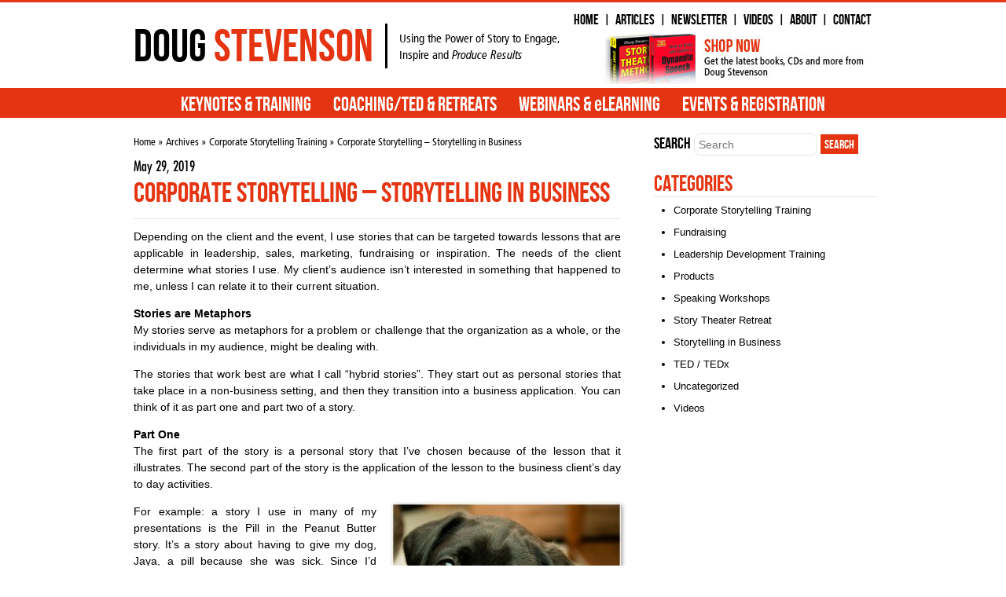

--- FILE ---
content_type: text/html; charset=UTF-8
request_url: https://storytelling-in-business.com/corporate-storytelling-storytelling-in-business/
body_size: 16185
content:
    
<!DOCTYPE html PUBLIC "-//W3C//DTD XHTML 1.0 Strict//EN" "http://www.w3.org/TR/xhtml1/DTD/xhtml1-strict.dtd">
<html lang="en-US">
	<head>
		<meta charset="UTF-8" />
		
		<title>Corporate Storytelling &#8211; Storytelling in Business | Storytelling In Business</title>
		<link rel="profile" href="https://gmpg.org/xfn/11" />
		
		<link rel="alternate" type="application/rss+xml" title="RSS 2.0" href="https://storytelling-in-business.com/feed/" />
		<link rel="alternate" type="text/xml" title="RSS .92" href="https://storytelling-in-business.com/feed/rss/" />
		<link rel="alternate" type="application/atom+xml" title="Atom 0.3" href="https://storytelling-in-business.com/feed/atom/" />
		
				<link rel="pingback" href="https://storytelling-in-business.com/xmlrpc.php" />
		
		
<!--/ Open Graphite /-->
<meta property="og:locale" content="en_US" />
<meta property="og:type" content="" />
<meta property="og:url" content="https://storytelling-in-business.com/corporate-storytelling-storytelling-in-business/" />
<meta property="og:title" content="" />
<meta property="og:description" content="" />
<meta property="og:site_name" content="Storytelling In Business" />
<meta property="og:image" content="https://storytelling-in-business.com/wp-content/uploads//2021/01/story-theater-method.jpg" />
<meta property="og:image:width" content="417" />
<meta property="og:image:height" content="630" />

<meta itemprop="description" content="" />
<meta itemprop="image" content="https://storytelling-in-business.com/wp-content/uploads//2021/01/story-theater-method.jpg" />

<meta name="twitter:card" content="summary" />
<meta name="twitter:url" content="https://storytelling-in-business.com/corporate-storytelling-storytelling-in-business/" />
<meta name="twitter:title" content="" />
<meta name="twitter:description" content="" />
<meta name="twitter:image" content="https://storytelling-in-business.com/wp-content/uploads//2021/01/story-theater-method.jpg" />
<meta name="twitter:site" content="Storytelling In Business" />
<!--/ Open Graphite End /-->

<meta name='robots' content='max-image-preview:large, noindex' />
	<style>img:is([sizes="auto" i], [sizes^="auto," i]) { contain-intrinsic-size: 3000px 1500px }</style>
	<!-- Jetpack Site Verification Tags -->
<meta name="google-site-verification" content="vhdrIvcrwpVTasdVTgMehXDPIDvwrqfem5lJ79_h4Qc" />
<script>window._wca = window._wca || [];</script>
<link rel='dns-prefetch' href='//stats.wp.com' />
<link rel='dns-prefetch' href='//secure.gravatar.com' />
<link rel='dns-prefetch' href='//v0.wordpress.com' />
<link rel='dns-prefetch' href='//jetpack.wordpress.com' />
<link rel='dns-prefetch' href='//s0.wp.com' />
<link rel='dns-prefetch' href='//public-api.wordpress.com' />
<link rel='dns-prefetch' href='//0.gravatar.com' />
<link rel='dns-prefetch' href='//1.gravatar.com' />
<link rel='dns-prefetch' href='//2.gravatar.com' />
<link rel="alternate" type="application/rss+xml" title="Storytelling In Business &raquo; Corporate Storytelling &#8211; Storytelling in Business Comments Feed" href="https://storytelling-in-business.com/corporate-storytelling-storytelling-in-business/feed/" />
		<!-- This site uses the Google Analytics by MonsterInsights plugin v9.11.1 - Using Analytics tracking - https://www.monsterinsights.com/ -->
		<!-- Note: MonsterInsights is not currently configured on this site. The site owner needs to authenticate with Google Analytics in the MonsterInsights settings panel. -->
					<!-- No tracking code set -->
				<!-- / Google Analytics by MonsterInsights -->
		<script type="text/javascript">
/* <![CDATA[ */
window._wpemojiSettings = {"baseUrl":"https:\/\/s.w.org\/images\/core\/emoji\/16.0.1\/72x72\/","ext":".png","svgUrl":"https:\/\/s.w.org\/images\/core\/emoji\/16.0.1\/svg\/","svgExt":".svg","source":{"concatemoji":"https:\/\/storytelling-in-business.com\/wp-includes\/js\/wp-emoji-release.min.js?ver=6.8.3"}};
/*! This file is auto-generated */
!function(s,n){var o,i,e;function c(e){try{var t={supportTests:e,timestamp:(new Date).valueOf()};sessionStorage.setItem(o,JSON.stringify(t))}catch(e){}}function p(e,t,n){e.clearRect(0,0,e.canvas.width,e.canvas.height),e.fillText(t,0,0);var t=new Uint32Array(e.getImageData(0,0,e.canvas.width,e.canvas.height).data),a=(e.clearRect(0,0,e.canvas.width,e.canvas.height),e.fillText(n,0,0),new Uint32Array(e.getImageData(0,0,e.canvas.width,e.canvas.height).data));return t.every(function(e,t){return e===a[t]})}function u(e,t){e.clearRect(0,0,e.canvas.width,e.canvas.height),e.fillText(t,0,0);for(var n=e.getImageData(16,16,1,1),a=0;a<n.data.length;a++)if(0!==n.data[a])return!1;return!0}function f(e,t,n,a){switch(t){case"flag":return n(e,"\ud83c\udff3\ufe0f\u200d\u26a7\ufe0f","\ud83c\udff3\ufe0f\u200b\u26a7\ufe0f")?!1:!n(e,"\ud83c\udde8\ud83c\uddf6","\ud83c\udde8\u200b\ud83c\uddf6")&&!n(e,"\ud83c\udff4\udb40\udc67\udb40\udc62\udb40\udc65\udb40\udc6e\udb40\udc67\udb40\udc7f","\ud83c\udff4\u200b\udb40\udc67\u200b\udb40\udc62\u200b\udb40\udc65\u200b\udb40\udc6e\u200b\udb40\udc67\u200b\udb40\udc7f");case"emoji":return!a(e,"\ud83e\udedf")}return!1}function g(e,t,n,a){var r="undefined"!=typeof WorkerGlobalScope&&self instanceof WorkerGlobalScope?new OffscreenCanvas(300,150):s.createElement("canvas"),o=r.getContext("2d",{willReadFrequently:!0}),i=(o.textBaseline="top",o.font="600 32px Arial",{});return e.forEach(function(e){i[e]=t(o,e,n,a)}),i}function t(e){var t=s.createElement("script");t.src=e,t.defer=!0,s.head.appendChild(t)}"undefined"!=typeof Promise&&(o="wpEmojiSettingsSupports",i=["flag","emoji"],n.supports={everything:!0,everythingExceptFlag:!0},e=new Promise(function(e){s.addEventListener("DOMContentLoaded",e,{once:!0})}),new Promise(function(t){var n=function(){try{var e=JSON.parse(sessionStorage.getItem(o));if("object"==typeof e&&"number"==typeof e.timestamp&&(new Date).valueOf()<e.timestamp+604800&&"object"==typeof e.supportTests)return e.supportTests}catch(e){}return null}();if(!n){if("undefined"!=typeof Worker&&"undefined"!=typeof OffscreenCanvas&&"undefined"!=typeof URL&&URL.createObjectURL&&"undefined"!=typeof Blob)try{var e="postMessage("+g.toString()+"("+[JSON.stringify(i),f.toString(),p.toString(),u.toString()].join(",")+"));",a=new Blob([e],{type:"text/javascript"}),r=new Worker(URL.createObjectURL(a),{name:"wpTestEmojiSupports"});return void(r.onmessage=function(e){c(n=e.data),r.terminate(),t(n)})}catch(e){}c(n=g(i,f,p,u))}t(n)}).then(function(e){for(var t in e)n.supports[t]=e[t],n.supports.everything=n.supports.everything&&n.supports[t],"flag"!==t&&(n.supports.everythingExceptFlag=n.supports.everythingExceptFlag&&n.supports[t]);n.supports.everythingExceptFlag=n.supports.everythingExceptFlag&&!n.supports.flag,n.DOMReady=!1,n.readyCallback=function(){n.DOMReady=!0}}).then(function(){return e}).then(function(){var e;n.supports.everything||(n.readyCallback(),(e=n.source||{}).concatemoji?t(e.concatemoji):e.wpemoji&&e.twemoji&&(t(e.twemoji),t(e.wpemoji)))}))}((window,document),window._wpemojiSettings);
/* ]]> */
</script>
<link rel='stylesheet' id='stripe-main-styles-css' href='https://storytelling-in-business.com/wp-content/mu-plugins/woosaas-system-plugin/vendor/godaddy/mwc-core/assets/css/stripe-settings.css' type='text/css' media='all' />
<style id='wp-emoji-styles-inline-css' type='text/css'>

	img.wp-smiley, img.emoji {
		display: inline !important;
		border: none !important;
		box-shadow: none !important;
		height: 1em !important;
		width: 1em !important;
		margin: 0 0.07em !important;
		vertical-align: -0.1em !important;
		background: none !important;
		padding: 0 !important;
	}
</style>
<link rel='stylesheet' id='wp-block-library-css' href='https://storytelling-in-business.com/wp-includes/css/dist/block-library/style.min.css?ver=6.8.3' type='text/css' media='all' />
<style id='classic-theme-styles-inline-css' type='text/css'>
/*! This file is auto-generated */
.wp-block-button__link{color:#fff;background-color:#32373c;border-radius:9999px;box-shadow:none;text-decoration:none;padding:calc(.667em + 2px) calc(1.333em + 2px);font-size:1.125em}.wp-block-file__button{background:#32373c;color:#fff;text-decoration:none}
</style>
<link rel='stylesheet' id='wishlist-box-basic-blocks-style-css' href='https://storytelling-in-business.com/wp-content/plugins/wishlist-member/features/box-basic/dist/style.css?ver=6.8.3' type='text/css' media='all' />
<link rel='stylesheet' id='mediaelement-css' href='https://storytelling-in-business.com/wp-includes/js/mediaelement/mediaelementplayer-legacy.min.css?ver=4.2.17' type='text/css' media='all' />
<link rel='stylesheet' id='wp-mediaelement-css' href='https://storytelling-in-business.com/wp-includes/js/mediaelement/wp-mediaelement.min.css?ver=6.8.3' type='text/css' media='all' />
<style id='jetpack-sharing-buttons-style-inline-css' type='text/css'>
.jetpack-sharing-buttons__services-list{display:flex;flex-direction:row;flex-wrap:wrap;gap:0;list-style-type:none;margin:5px;padding:0}.jetpack-sharing-buttons__services-list.has-small-icon-size{font-size:12px}.jetpack-sharing-buttons__services-list.has-normal-icon-size{font-size:16px}.jetpack-sharing-buttons__services-list.has-large-icon-size{font-size:24px}.jetpack-sharing-buttons__services-list.has-huge-icon-size{font-size:36px}@media print{.jetpack-sharing-buttons__services-list{display:none!important}}.editor-styles-wrapper .wp-block-jetpack-sharing-buttons{gap:0;padding-inline-start:0}ul.jetpack-sharing-buttons__services-list.has-background{padding:1.25em 2.375em}
</style>
<style id='global-styles-inline-css' type='text/css'>
:root{--wp--preset--aspect-ratio--square: 1;--wp--preset--aspect-ratio--4-3: 4/3;--wp--preset--aspect-ratio--3-4: 3/4;--wp--preset--aspect-ratio--3-2: 3/2;--wp--preset--aspect-ratio--2-3: 2/3;--wp--preset--aspect-ratio--16-9: 16/9;--wp--preset--aspect-ratio--9-16: 9/16;--wp--preset--color--black: #000000;--wp--preset--color--cyan-bluish-gray: #abb8c3;--wp--preset--color--white: #ffffff;--wp--preset--color--pale-pink: #f78da7;--wp--preset--color--vivid-red: #cf2e2e;--wp--preset--color--luminous-vivid-orange: #ff6900;--wp--preset--color--luminous-vivid-amber: #fcb900;--wp--preset--color--light-green-cyan: #7bdcb5;--wp--preset--color--vivid-green-cyan: #00d084;--wp--preset--color--pale-cyan-blue: #8ed1fc;--wp--preset--color--vivid-cyan-blue: #0693e3;--wp--preset--color--vivid-purple: #9b51e0;--wp--preset--gradient--vivid-cyan-blue-to-vivid-purple: linear-gradient(135deg,rgba(6,147,227,1) 0%,rgb(155,81,224) 100%);--wp--preset--gradient--light-green-cyan-to-vivid-green-cyan: linear-gradient(135deg,rgb(122,220,180) 0%,rgb(0,208,130) 100%);--wp--preset--gradient--luminous-vivid-amber-to-luminous-vivid-orange: linear-gradient(135deg,rgba(252,185,0,1) 0%,rgba(255,105,0,1) 100%);--wp--preset--gradient--luminous-vivid-orange-to-vivid-red: linear-gradient(135deg,rgba(255,105,0,1) 0%,rgb(207,46,46) 100%);--wp--preset--gradient--very-light-gray-to-cyan-bluish-gray: linear-gradient(135deg,rgb(238,238,238) 0%,rgb(169,184,195) 100%);--wp--preset--gradient--cool-to-warm-spectrum: linear-gradient(135deg,rgb(74,234,220) 0%,rgb(151,120,209) 20%,rgb(207,42,186) 40%,rgb(238,44,130) 60%,rgb(251,105,98) 80%,rgb(254,248,76) 100%);--wp--preset--gradient--blush-light-purple: linear-gradient(135deg,rgb(255,206,236) 0%,rgb(152,150,240) 100%);--wp--preset--gradient--blush-bordeaux: linear-gradient(135deg,rgb(254,205,165) 0%,rgb(254,45,45) 50%,rgb(107,0,62) 100%);--wp--preset--gradient--luminous-dusk: linear-gradient(135deg,rgb(255,203,112) 0%,rgb(199,81,192) 50%,rgb(65,88,208) 100%);--wp--preset--gradient--pale-ocean: linear-gradient(135deg,rgb(255,245,203) 0%,rgb(182,227,212) 50%,rgb(51,167,181) 100%);--wp--preset--gradient--electric-grass: linear-gradient(135deg,rgb(202,248,128) 0%,rgb(113,206,126) 100%);--wp--preset--gradient--midnight: linear-gradient(135deg,rgb(2,3,129) 0%,rgb(40,116,252) 100%);--wp--preset--font-size--small: 13px;--wp--preset--font-size--medium: 20px;--wp--preset--font-size--large: 36px;--wp--preset--font-size--x-large: 42px;--wp--preset--spacing--20: 0.44rem;--wp--preset--spacing--30: 0.67rem;--wp--preset--spacing--40: 1rem;--wp--preset--spacing--50: 1.5rem;--wp--preset--spacing--60: 2.25rem;--wp--preset--spacing--70: 3.38rem;--wp--preset--spacing--80: 5.06rem;--wp--preset--shadow--natural: 6px 6px 9px rgba(0, 0, 0, 0.2);--wp--preset--shadow--deep: 12px 12px 50px rgba(0, 0, 0, 0.4);--wp--preset--shadow--sharp: 6px 6px 0px rgba(0, 0, 0, 0.2);--wp--preset--shadow--outlined: 6px 6px 0px -3px rgba(255, 255, 255, 1), 6px 6px rgba(0, 0, 0, 1);--wp--preset--shadow--crisp: 6px 6px 0px rgba(0, 0, 0, 1);}:where(.is-layout-flex){gap: 0.5em;}:where(.is-layout-grid){gap: 0.5em;}body .is-layout-flex{display: flex;}.is-layout-flex{flex-wrap: wrap;align-items: center;}.is-layout-flex > :is(*, div){margin: 0;}body .is-layout-grid{display: grid;}.is-layout-grid > :is(*, div){margin: 0;}:where(.wp-block-columns.is-layout-flex){gap: 2em;}:where(.wp-block-columns.is-layout-grid){gap: 2em;}:where(.wp-block-post-template.is-layout-flex){gap: 1.25em;}:where(.wp-block-post-template.is-layout-grid){gap: 1.25em;}.has-black-color{color: var(--wp--preset--color--black) !important;}.has-cyan-bluish-gray-color{color: var(--wp--preset--color--cyan-bluish-gray) !important;}.has-white-color{color: var(--wp--preset--color--white) !important;}.has-pale-pink-color{color: var(--wp--preset--color--pale-pink) !important;}.has-vivid-red-color{color: var(--wp--preset--color--vivid-red) !important;}.has-luminous-vivid-orange-color{color: var(--wp--preset--color--luminous-vivid-orange) !important;}.has-luminous-vivid-amber-color{color: var(--wp--preset--color--luminous-vivid-amber) !important;}.has-light-green-cyan-color{color: var(--wp--preset--color--light-green-cyan) !important;}.has-vivid-green-cyan-color{color: var(--wp--preset--color--vivid-green-cyan) !important;}.has-pale-cyan-blue-color{color: var(--wp--preset--color--pale-cyan-blue) !important;}.has-vivid-cyan-blue-color{color: var(--wp--preset--color--vivid-cyan-blue) !important;}.has-vivid-purple-color{color: var(--wp--preset--color--vivid-purple) !important;}.has-black-background-color{background-color: var(--wp--preset--color--black) !important;}.has-cyan-bluish-gray-background-color{background-color: var(--wp--preset--color--cyan-bluish-gray) !important;}.has-white-background-color{background-color: var(--wp--preset--color--white) !important;}.has-pale-pink-background-color{background-color: var(--wp--preset--color--pale-pink) !important;}.has-vivid-red-background-color{background-color: var(--wp--preset--color--vivid-red) !important;}.has-luminous-vivid-orange-background-color{background-color: var(--wp--preset--color--luminous-vivid-orange) !important;}.has-luminous-vivid-amber-background-color{background-color: var(--wp--preset--color--luminous-vivid-amber) !important;}.has-light-green-cyan-background-color{background-color: var(--wp--preset--color--light-green-cyan) !important;}.has-vivid-green-cyan-background-color{background-color: var(--wp--preset--color--vivid-green-cyan) !important;}.has-pale-cyan-blue-background-color{background-color: var(--wp--preset--color--pale-cyan-blue) !important;}.has-vivid-cyan-blue-background-color{background-color: var(--wp--preset--color--vivid-cyan-blue) !important;}.has-vivid-purple-background-color{background-color: var(--wp--preset--color--vivid-purple) !important;}.has-black-border-color{border-color: var(--wp--preset--color--black) !important;}.has-cyan-bluish-gray-border-color{border-color: var(--wp--preset--color--cyan-bluish-gray) !important;}.has-white-border-color{border-color: var(--wp--preset--color--white) !important;}.has-pale-pink-border-color{border-color: var(--wp--preset--color--pale-pink) !important;}.has-vivid-red-border-color{border-color: var(--wp--preset--color--vivid-red) !important;}.has-luminous-vivid-orange-border-color{border-color: var(--wp--preset--color--luminous-vivid-orange) !important;}.has-luminous-vivid-amber-border-color{border-color: var(--wp--preset--color--luminous-vivid-amber) !important;}.has-light-green-cyan-border-color{border-color: var(--wp--preset--color--light-green-cyan) !important;}.has-vivid-green-cyan-border-color{border-color: var(--wp--preset--color--vivid-green-cyan) !important;}.has-pale-cyan-blue-border-color{border-color: var(--wp--preset--color--pale-cyan-blue) !important;}.has-vivid-cyan-blue-border-color{border-color: var(--wp--preset--color--vivid-cyan-blue) !important;}.has-vivid-purple-border-color{border-color: var(--wp--preset--color--vivid-purple) !important;}.has-vivid-cyan-blue-to-vivid-purple-gradient-background{background: var(--wp--preset--gradient--vivid-cyan-blue-to-vivid-purple) !important;}.has-light-green-cyan-to-vivid-green-cyan-gradient-background{background: var(--wp--preset--gradient--light-green-cyan-to-vivid-green-cyan) !important;}.has-luminous-vivid-amber-to-luminous-vivid-orange-gradient-background{background: var(--wp--preset--gradient--luminous-vivid-amber-to-luminous-vivid-orange) !important;}.has-luminous-vivid-orange-to-vivid-red-gradient-background{background: var(--wp--preset--gradient--luminous-vivid-orange-to-vivid-red) !important;}.has-very-light-gray-to-cyan-bluish-gray-gradient-background{background: var(--wp--preset--gradient--very-light-gray-to-cyan-bluish-gray) !important;}.has-cool-to-warm-spectrum-gradient-background{background: var(--wp--preset--gradient--cool-to-warm-spectrum) !important;}.has-blush-light-purple-gradient-background{background: var(--wp--preset--gradient--blush-light-purple) !important;}.has-blush-bordeaux-gradient-background{background: var(--wp--preset--gradient--blush-bordeaux) !important;}.has-luminous-dusk-gradient-background{background: var(--wp--preset--gradient--luminous-dusk) !important;}.has-pale-ocean-gradient-background{background: var(--wp--preset--gradient--pale-ocean) !important;}.has-electric-grass-gradient-background{background: var(--wp--preset--gradient--electric-grass) !important;}.has-midnight-gradient-background{background: var(--wp--preset--gradient--midnight) !important;}.has-small-font-size{font-size: var(--wp--preset--font-size--small) !important;}.has-medium-font-size{font-size: var(--wp--preset--font-size--medium) !important;}.has-large-font-size{font-size: var(--wp--preset--font-size--large) !important;}.has-x-large-font-size{font-size: var(--wp--preset--font-size--x-large) !important;}
:where(.wp-block-post-template.is-layout-flex){gap: 1.25em;}:where(.wp-block-post-template.is-layout-grid){gap: 1.25em;}
:where(.wp-block-columns.is-layout-flex){gap: 2em;}:where(.wp-block-columns.is-layout-grid){gap: 2em;}
:root :where(.wp-block-pullquote){font-size: 1.5em;line-height: 1.6;}
</style>
<link rel='stylesheet' id='contact-form-7-css' href='https://storytelling-in-business.com/wp-content/plugins/contact-form-7/includes/css/styles.css?ver=6.1.4' type='text/css' media='all' />
<link rel='stylesheet' id='woocommerce-layout-css' href='https://storytelling-in-business.com/wp-content/plugins/woocommerce/assets/css/woocommerce-layout.css?ver=10.4.3' type='text/css' media='all' />
<style id='woocommerce-layout-inline-css' type='text/css'>

	.infinite-scroll .woocommerce-pagination {
		display: none;
	}
</style>
<link rel='stylesheet' id='woocommerce-smallscreen-css' href='https://storytelling-in-business.com/wp-content/plugins/woocommerce/assets/css/woocommerce-smallscreen.css?ver=10.4.3' type='text/css' media='only screen and (max-width: 768px)' />
<link rel='stylesheet' id='woocommerce-general-css' href='https://storytelling-in-business.com/wp-content/plugins/woocommerce/assets/css/woocommerce.css?ver=10.4.3' type='text/css' media='all' />
<style id='woocommerce-inline-inline-css' type='text/css'>
.woocommerce form .form-row .required { visibility: visible; }
</style>
<link rel='stylesheet' id='mwc-checkout-local-pickup-selector-checkout-css' href='https://storytelling-in-business.com/wp-content/mu-plugins/woosaas-system-plugin/vendor/godaddy/mwc-core/assets/css/features/commerce/frontend/checkout-page.css' type='text/css' media='all' />
<link rel='stylesheet' id='wlm3_frontend_css-css' href='https://storytelling-in-business.com/wp-content/plugins/wishlist-member/ui/css/frontend.css?ver=3.29.2' type='text/css' media='all' />
<link rel='stylesheet' id='lightboxStyle-css' href='https://storytelling-in-business.com/wp-content/plugins/lightbox-plus/css/shadowed/colorbox.min.css?ver=2.7.2' type='text/css' media='screen' />
<script type="text/javascript" src="https://storytelling-in-business.com/wp-includes/js/jquery/jquery.min.js?ver=3.7.1" id="jquery-core-js"></script>
<script type="text/javascript" src="https://storytelling-in-business.com/wp-includes/js/jquery/jquery-migrate.min.js?ver=3.4.1" id="jquery-migrate-js"></script>
<script type="text/javascript" src="https://storytelling-in-business.com/wp-includes/js/dist/hooks.min.js?ver=4d63a3d491d11ffd8ac6" id="wp-hooks-js"></script>
<script type="text/javascript" src="https://storytelling-in-business.com/wp-includes/js/dist/i18n.min.js?ver=5e580eb46a90c2b997e6" id="wp-i18n-js"></script>
<script type="text/javascript" id="wp-i18n-js-after">
/* <![CDATA[ */
wp.i18n.setLocaleData( { 'text direction\u0004ltr': [ 'ltr' ] } );
/* ]]> */
</script>
<script type="text/javascript" src="https://storytelling-in-business.com/wp-content/plugins/wishlist-member/features/box-basic/dist/script.js?ver=1.0.0" id="wishlist-box-basic-blocks-script-js"></script>
<script type="text/javascript" src="https://storytelling-in-business.com/wp-content/plugins/woocommerce/assets/js/jquery-blockui/jquery.blockUI.min.js?ver=2.7.0-wc.10.4.3" id="wc-jquery-blockui-js" defer="defer" data-wp-strategy="defer"></script>
<script type="text/javascript" id="wc-add-to-cart-js-extra">
/* <![CDATA[ */
var wc_add_to_cart_params = {"ajax_url":"\/wp-admin\/admin-ajax.php","wc_ajax_url":"\/?wc-ajax=%%endpoint%%","i18n_view_cart":"View cart","cart_url":"https:\/\/storytelling-in-business.com\/cart\/","is_cart":"","cart_redirect_after_add":"no"};
/* ]]> */
</script>
<script type="text/javascript" src="https://storytelling-in-business.com/wp-content/plugins/woocommerce/assets/js/frontend/add-to-cart.min.js?ver=10.4.3" id="wc-add-to-cart-js" defer="defer" data-wp-strategy="defer"></script>
<script type="text/javascript" src="https://storytelling-in-business.com/wp-content/plugins/woocommerce/assets/js/js-cookie/js.cookie.min.js?ver=2.1.4-wc.10.4.3" id="wc-js-cookie-js" defer="defer" data-wp-strategy="defer"></script>
<script type="text/javascript" id="woocommerce-js-extra">
/* <![CDATA[ */
var woocommerce_params = {"ajax_url":"\/wp-admin\/admin-ajax.php","wc_ajax_url":"\/?wc-ajax=%%endpoint%%","i18n_password_show":"Show password","i18n_password_hide":"Hide password"};
/* ]]> */
</script>
<script type="text/javascript" src="https://storytelling-in-business.com/wp-content/plugins/woocommerce/assets/js/frontend/woocommerce.min.js?ver=10.4.3" id="woocommerce-js" defer="defer" data-wp-strategy="defer"></script>
<script type="text/javascript" src="https://stats.wp.com/s-202604.js" id="woocommerce-analytics-js" defer="defer" data-wp-strategy="defer"></script>
<link rel="https://api.w.org/" href="https://storytelling-in-business.com/wp-json/" /><link rel="alternate" title="JSON" type="application/json" href="https://storytelling-in-business.com/wp-json/wp/v2/posts/3261" /><link rel="EditURI" type="application/rsd+xml" title="RSD" href="https://storytelling-in-business.com/xmlrpc.php?rsd" />
<link rel="canonical" href="https://storytelling-in-business.com/corporate-storytelling-storytelling-in-business/" />
<link rel='shortlink' href='https://wp.me/p5pVtG-QB' />
<link rel="alternate" title="oEmbed (JSON)" type="application/json+oembed" href="https://storytelling-in-business.com/wp-json/oembed/1.0/embed?url=https%3A%2F%2Fstorytelling-in-business.com%2Fcorporate-storytelling-storytelling-in-business%2F" />
<link rel="alternate" title="oEmbed (XML)" type="text/xml+oembed" href="https://storytelling-in-business.com/wp-json/oembed/1.0/embed?url=https%3A%2F%2Fstorytelling-in-business.com%2Fcorporate-storytelling-storytelling-in-business%2F&#038;format=xml" />
<!-- Running WishList Member&trade; Legacy v3.29.2 (c16b) -->
	<style>img#wpstats{display:none}</style>
			<noscript><style>.woocommerce-product-gallery{ opacity: 1 !important; }</style></noscript>
	
		<link rel="stylesheet" href="https://storytelling-in-business.com/wp-content/themes/sib/style.css?version=20200311a" type="text/css" />
		<!--[if IE 8]><link href="https://storytelling-in-business.com/wp-content/themes/sib/css/ie8.css" rel="stylesheet" type="text/css" /><![endif]-->
		<!--[if IE 7]><link href="https://storytelling-in-business.com/wp-content/themes/sib/css/ie7.css" rel="stylesheet" type="text/css" /><![endif]-->
		<!--[if IE 6]><link href="https://storytelling-in-business.com/wp-content/themes/sib/css/ie6.css" rel="stylesheet" type="text/css" /><![endif]-->
		<link href="https://fast.fonts.com/cssapi/c7c4a8bc-0086-4828-b2f1-2c67741201ad.css" rel="stylesheet" type="text/css" />
				<link rel="shortcut icon" href="https://storytelling-in-business.com/wp-content/themes/sib/favicon.ico" type="image/x-icon" />
		<link rel="apple-touch-icon" href="https://storytelling-in-business.com/wp-content/themes/sib/favicon-apple.png" />
		
		<script type="text/javascript" src="https://storytelling-in-business.com/wp-content/themes/sib/js/top_up-min.js"></script>

		<script type="text/javascript" src="/plugins/content/avreloaded/swfobject.js"></script>
		<script type="text/javascript" src="/plugins/content/avreloaded/avreloaded.js"></script>
		<script type="text/javascript" src="/plugins/content/avreloaded/silverlight.js"></script>
		<script type="text/javascript" src="/plugins/content/avreloaded/wmvplayer.js"></script>
		
		<script type="text/javascript">swfobject.registerObject("home", "10.0", "/plugins/content/avreloaded/expressInstall.swf");</script>

		<!-- Global site tag (gtag.js) - Google AdWords: 1071933825 -->
		<script async src="https://www.googletagmanager.com/gtag/js?id=AW-1071933825"></script>
		<script>
			window.dataLayer = window.dataLayer || [];
			function gtag(){dataLayer.push(arguments);}
			gtag('js', new Date());
			gtag('config', 'AW-1071933825');
		</script>
		
		<!-- Begin Inspectlet JS Code -->
		<script type="text/javascript" id="inspectletjs">
			(function() {
			var insp_ab_loader = true; // set this boolean to false to disable the A/B testing loader
			window.__insp = window.__insp || [];
			__insp.push(['wid', 1983241755]);
			var ldinsp = function(){
			if(typeof window.__inspld != "undefined") return; window.__inspld = 1; var insp = document.createElement('script'); insp.type = 'text/javascript'; insp.async = true; insp.id = "inspsync"; insp.src = ('https:' == document.location.protocol ? 'https' : 'http') + '://cdn.inspectlet.com/inspectlet.js?wid=1983241755&r=' + Math.floor(new Date().getTime()/3600000); var x = document.getElementsByTagName('script')[0]; x.parentNode.insertBefore(insp, x);if(typeof insp_ab_loader != "undefined" && insp_ab_loader){ var adlt = function(){ var e = document.getElementById('insp_abl'); if(e){ e.parentNode.removeChild(e); __insp.push(['ab_timeout']); }}; var adlc = "body{ visibility: hidden !important; }"; var adln = typeof insp_ab_loader_t != "undefined" ? insp_ab_loader_t : 1200; insp.onerror = adlt; var abti = setTimeout(adlt, adln); window.__insp_abt = abti; var abl = document.createElement('style'); abl.id = "insp_abl"; abl.type = "text/css"; if(abl.styleSheet) abl.styleSheet.cssText = adlc; else abl.appendChild(document.createTextNode(adlc)); document.head.appendChild(abl); } };
			setTimeout(ldinsp, 0);
			})();
		</script>
		<!-- End Inspectlet JS Code -->
	</head>
	
	<body data-rsssl=1 class="wp-singular post-template-default single single-post postid-3261 single-format-standard wp-theme-sib theme-sib woocommerce-no-js">
		<div id="header">
			<a id="logo" href="https://storytelling-in-business.com/">Doug <span class="red">Stevenson</span></a>
			<p class="flavor">Using the Power of Story to Engage,<br />Inspire and <em>Produce Results</em></p>

			<p id="top-links">
				<a href="https://storytelling-in-business.com/" title="Back to Home">Home</a><span>  &nbsp;|&nbsp;
				</span><a href="https://storytelling-in-business.com/blog/" title="Blog">Articles</a><span>  &nbsp;|&nbsp;
				</span><a href="https://storytelling-in-business.com/newsletter/" title="Newsletter">Newsletter</a><span> &nbsp;|&nbsp;
				</span><a href="https://storytelling-in-business.com/videos/" title="Videos">Videos</a><span> &nbsp;|&nbsp;
				</span><a href="https://storytelling-in-business.com/about/" title="About Doug Stevenson">About</a><span> &nbsp;|&nbsp;
				</span><a href="https://storytelling-in-business.com/contact/" title="Contact Us">Contact</a>
			</p>

			<a id="shop" href="https://storytelling-in-business.com/shop/"><img src="https://storytelling-in-business.com/wp-content/themes/sib/images/shop-now.jpg" alt="Shop Now for the latest books, CDs and more from Doug Stevenson" /></a>
		</div>
		
		<div id="menu">
			<div class="c">
				<a class="f" href="https://storytelling-in-business.com/keynotes-training/">Keynotes &amp; Training</a>
				<a href="https://storytelling-in-business.com/coaching-retreats/">Coaching/TED &amp; Retreats</a>
				<a href="https://storytelling-in-business.com/webinars-elearning/">Webinars &amp; <span>e</span>Learning</a>
				<a href="https://storytelling-in-business.com/events/">Events &amp; Registration</a>
			</div>
		</div>


		<div id="container">

			<div id="content">
<p id="breadcrumbs"><a href="https://storytelling-in-business.com/">Home</a> &raquo; <a href="https://storytelling-in-business.com/blog/">Archives</a> &raquo; <a href="https://storytelling-in-business.com/category/corporate-stoytelling/">Corporate Storytelling Training</a> &raquo; Corporate Storytelling &#8211; Storytelling in Business</p>			
				<div class="post post-mod">
					<p class="date">May 29, 2019</p>
					<h1>Corporate Storytelling &#8211; Storytelling in Business</h1>
					<p>Depending on the client and the event, I use stories that can be targeted towards lessons that are applicable in leadership, sales, marketing, fundraising or inspiration. The needs of the client determine what stories I use. My client’s audience isn’t interested in something that happened to me, unless I can relate it to their current situation.</p>
<p><strong>Stories are Metaphors</strong><br />
My stories serve as metaphors for a problem or challenge that the organization as a whole, or the individuals in my audience, might be dealing with.</p>
<p>The stories that work best are what I call “hybrid stories”. They start out as personal stories that take place in a non-business setting, and then they transition into a business application. You can think of it as part one and part two of a story.<span id="more-3261"></span></p>
<p><strong>Part One</strong><br />
The first part of the story is a personal story that I’ve chosen because of the lesson that it illustrates. The second part of the story is the application of the lesson to the business client’s day to day activities.</p>
<p><img fetchpriority="high" decoding="async" class="alignright size-medium wp-image-3263" src="https://storytelling-in-business.com/wp-content/uploads//2019/05/blackkk-lab-291x300.jpg" alt="" width="291" height="300" srcset="https://storytelling-in-business.com/wp-content/uploads/2019/05/blackkk-lab-291x300.jpg 291w, https://storytelling-in-business.com/wp-content/uploads/2019/05/blackkk-lab-600x618.jpg 600w, https://storytelling-in-business.com/wp-content/uploads/2019/05/blackkk-lab-768x791.jpg 768w, https://storytelling-in-business.com/wp-content/uploads/2019/05/blackkk-lab-995x1024.jpg 995w, https://storytelling-in-business.com/wp-content/uploads/2019/05/blackkk-lab.jpg 1666w" sizes="(max-width: 291px) 100vw, 291px" />For example: a story I use in many of my presentations is the Pill in the Peanut Butter story. It’s a story about having to give my dog, Jaya, a pill because she was sick. Since I’d never done this before, I did what the veterinarian told me to do. I opened her jaw with both hands and then placed the pill as far down in the back of her throat as possible. Then I clamped her jaw shut and waited for her to swallow.</p>
<p>The theory was that she would swallow the pill. The reality was that she just kept staring at me with those big brown eyes, obviously not understanding what she was supposed to do. After about sixty seconds, I figured she must have swallowed the pill, but when I released my hold on her jaw, she coughed up the pill.</p>
<p>I went through three pills that way before I gave up and called my friend John. John had lots of experience with dogs. He told me to get some peanut butter and put a glob of it in my hand. Then he told me to hide the pill in the peanut butter and when she ate the peanut butter, she’d swallow the pill. Which she did. Voila…success.</p>
<p>That’s the end of part one of the story.<br />
<strong>The lesson: Hide the Pill in the Peanut Butter.</strong></p>
<p><strong>Part two</strong> begins by relating the metaphor of the pill to the “hard to swallow” facts, data and details that make a presentation dull, boring and complex. I take a few minutes to talk about the “pill” in the specific context of that client or audience. Having made that connection, I relate the look of confusion on Jaya’s face to the glassy-eyed look on someone’s face when they’re on the receiving end of a data dump.</p>
<p>Part two continues as I equate the “peanut butter” to the use of a story instead of bullet points, data and details. Like peanut butter, information contained inside a well-told story sticks. The metaphor continues by equating storytelling to information that sticks.</p>
<p>At this point, I like to paint an imaginary story scenario of someone in my audience making a typical presentation filled with good information and data, but without story. Then I share some of the same data and information at the proper place in a story. I show how you hide the pill in the peanut butter.</p>
<p>You must connect part one and part two for your story to work.</p>
<p>In the end, it’s not about the information you share in a presentation, it’s all about what they remember. If you’re not memorable, you lose and they lose. You lose because you failed to engage and connect on an emotional level. You become forgettable. They lose because they don’t remember the point or lesson long enough to change their behavior and achieve better results from your ideas.</p>
<p>In order to make a personal story relevant, you have to understand your audience and what keeps them awake at night. You have to do your research by interviewing people who will be in your audience and letting them tell you their stories. I like to interview at least three people and ask them to tell me the story of a day in their life. This pre-program research helps me connect part one and part two of the hybrid story.</p>
<p>Take the time to make sure you connect the dots between whatever story you intend to use in a presentation and the challenges your audience, employees or sales prospects are facing.</p>
<p>Data gets dumped unless it’s hidden inside a story. Next time you make a presentation, hide the pill in the peanut butter.</p>
<p>Click this link to watch a video of me performing my <a title="The Pill in the Peanut Butter video" href="https://storytelling-in-business.com/videos/#pill">Pill in the Peanut Butter Story</a>.</p>
<p>++++++++++++++++++++++++++++++++++++++++++++++++++++++++++++++++++++++++++++++++++++++++++++++++++++++++++++++++</p>
<p><img decoding="async" class="alignright size-medium wp-image-3265" src="https://storytelling-in-business.com/wp-content/uploads//2019/05/300-X-352-256x300.jpg" alt="" width="256" height="300" srcset="https://storytelling-in-business.com/wp-content/uploads/2019/05/300-X-352-256x300.jpg 256w, https://storytelling-in-business.com/wp-content/uploads/2019/05/300-X-352.jpg 300w" sizes="(max-width: 256px) 100vw, 256px" />Doug Stevenson, CSP, works with individuals and organizations to help them identify and tell inspiring stories that make a point, teach a lesson or sell a product or service. He is the president of Story Theater International, a Tucson, Arizona based consultancy. He is the creator of <a href="https://storytelling-in-business.com/keynotes-training/story-theater-method/">The Story Theater Method</a> and the author of the book, <a href="https://storytelling-in-business.com/keynotes-training/story-theater-method/"><em>Doug Stevenson’s Story Theater Method </em></a>and the <a href="https://storytelling-in-business.com/webinars-elearning/video-learning-series/">Next Level Video eLearning Series</a>.</p>
<p>His has delivered keynote speeches, workshops and training courses on storytelling and story selling for clients in 18 countries. Some of his clients include: Aetna, Abbott Labs, Amgen, Caterpillar, Con Agra Foods, Deloitte, Google, Genentech, Hewlett Packard, Lockheed Martin, Microsoft, NBC, Novartis, Oracle, Pfizer, Volkswagen, Verizon, The Project Management Institute, The Department of Defense, The National Education Association and hundreds more.</p>
<p>To inquire about Doug’s availability email: <a href="/cdn-cgi/l/email-protection#452120272a37242d05212a302236312033202b362a2b6b262a28"><span class="__cf_email__" data-cfemail="7d19181f120f1c153d1912081a0e09180b18130e1213531e1210">[email&#160;protected]</span></a></p>
<p>Doug can be reached at 1-719-310-8586. Learn more about how Doug can help you tell your story, purchase the book, eBook or Story Theater audio six pack, and sign-up for the free Story Theater newsletter at: <a href="https://storytelling-in-business.com">www.storytelling-in-business.com</a>.</p>
<p>&nbsp;</p>
					
					<p class="postmetadata">
						<strong>Posted in</strong> <a href="https://storytelling-in-business.com/category/corporate-stoytelling/" rel="category tag">Corporate Storytelling Training</a>,<a href="https://storytelling-in-business.com/category/leadership-development-training/" rel="category tag">Leadership Development Training</a>,<a href="https://storytelling-in-business.com/category/storytelling/" rel="category tag">Storytelling in Business</a> 
																	</p>
				
						<div id="comments">
	
	
	
	
		<div id="respond" class="comment-respond">
			<h3 id="reply-title" class="comment-reply-title">Leave a Comment<small><a rel="nofollow" id="cancel-comment-reply-link" href="/corporate-storytelling-storytelling-in-business/#respond" style="display:none;">Cancel reply</a></small></h3>			<form id="commentform" class="comment-form">
				<iframe
					title="Comment Form"
					src="https://jetpack.wordpress.com/jetpack-comment/?blogid=80060828&#038;postid=3261&#038;comment_registration=0&#038;require_name_email=1&#038;stc_enabled=1&#038;stb_enabled=1&#038;show_avatars=1&#038;avatar_default=mystery&#038;greeting=Leave+a+Comment&#038;jetpack_comments_nonce=1fb041540b&#038;greeting_reply=Leave+a+Reply+to+%25s&#038;color_scheme=light&#038;lang=en_US&#038;jetpack_version=15.4&#038;iframe_unique_id=1&#038;show_cookie_consent=10&#038;has_cookie_consent=0&#038;is_current_user_subscribed=0&#038;token_key=%3Bnormal%3B&#038;sig=b0ad1b82ae6314525f2e103d4c7c8d8bba462749#parent=https%3A%2F%2Fstorytelling-in-business.com%2Fcorporate-storytelling-storytelling-in-business%2F"
											name="jetpack_remote_comment"
						style="width:100%; height: 430px; border:0;"
										class="jetpack_remote_comment"
					id="jetpack_remote_comment"
					sandbox="allow-same-origin allow-top-navigation allow-scripts allow-forms allow-popups"
				>
									</iframe>
									<!--[if !IE]><!-->
					<script data-cfasync="false" src="/cdn-cgi/scripts/5c5dd728/cloudflare-static/email-decode.min.js"></script><script>
						document.addEventListener('DOMContentLoaded', function () {
							var commentForms = document.getElementsByClassName('jetpack_remote_comment');
							for (var i = 0; i < commentForms.length; i++) {
								commentForms[i].allowTransparency = false;
								commentForms[i].scrolling = 'no';
							}
						});
					</script>
					<!--<![endif]-->
							</form>
		</div>

		
		<input type="hidden" name="comment_parent" id="comment_parent" value="" />

		
</div><!-- #comments -->
				</div>

			</div>
			
			<div id="sidebar">
<div class="widget-list">	<form method="get" id="searchform" action="https://storytelling-in-business.com/">
		<label for="s" class="assistive-text">Search</label>
		<input type="text" class="field" name="s" id="s" placeholder="Search" />
		<input type="submit" class="submit" name="submit" id="searchsubmit" value="Search" />
	</form>
</div><div class="widget-list"><h4>Categories</h4>
			<ul>
					<li class="cat-item cat-item-326"><a href="https://storytelling-in-business.com/category/corporate-stoytelling/">Corporate Storytelling Training</a>
</li>
	<li class="cat-item cat-item-6"><a href="https://storytelling-in-business.com/category/fundraising/">Fundraising</a>
</li>
	<li class="cat-item cat-item-7"><a href="https://storytelling-in-business.com/category/leadership-development-training/">Leadership Development Training</a>
</li>
	<li class="cat-item cat-item-339"><a href="https://storytelling-in-business.com/category/products/">Products</a>
</li>
	<li class="cat-item cat-item-5"><a href="https://storytelling-in-business.com/category/speaking-workshops/">Speaking Workshops</a>
</li>
	<li class="cat-item cat-item-329"><a href="https://storytelling-in-business.com/category/story-theater-retreat/">Story Theater Retreat</a>
</li>
	<li class="cat-item cat-item-4"><a href="https://storytelling-in-business.com/category/storytelling/">Storytelling in Business</a>
</li>
	<li class="cat-item cat-item-430"><a href="https://storytelling-in-business.com/category/ted-tedx/">TED / TEDx</a>
</li>
	<li class="cat-item cat-item-1"><a href="https://storytelling-in-business.com/category/uncategorized/">Uncategorized</a>
</li>
	<li class="cat-item cat-item-351"><a href="https://storytelling-in-business.com/category/videos/">Videos</a>
</li>
			</ul>

			</div>			</div>
			
			<div class="clear"></div>
		</div>


		<div id="footer-links">
			<div class="c">
				<a href="https://storytelling-in-business.com/" title="Home">Home</a> &nbsp;
				<a href="https://storytelling-in-business.com/keynotes-training/" title="Home">Keynotes &amp; Training</a> &nbsp;
				<a href="https://storytelling-in-business.com/coaching-retreats/" title="Home">Coaching/TED &amp; Retreats</a> &nbsp;
				<a href="https://storytelling-in-business.com/webinars-elearning/" title="Home">Webinars &amp; <span>e</span>Learning</a> &nbsp;
				<a href="https://storytelling-in-business.com/events/" title="Home">Events &amp; Reg</a> &nbsp;
				<a href="https://storytelling-in-business.com/shop/" title="Home">Shop</a> &nbsp;
				<a href="https://storytelling-in-business.com/blog/" title="Home">Articles</a> &nbsp;
				<a href="https://storytelling-in-business.com/about/" title="Home">About</a> &nbsp;
				<a href="https://storytelling-in-business.com/contact/" title="Home">Contact</a>  &nbsp;
				<a href="https://storytelling-in-business.com/newsletter/" title="Home">Newsletter</a>
			</div>
		</div>
		
		<div id="footer">
			<p class="address">
				Story Theater International<br />
				11418 N. Adobe Village Place<br />
				Marana, AZ 85658<br />
				1-719-310-8586
			</p>
			
			<div class="memberships">
				<a href="http://www.nsaspeaker.org/" target="_blank" title="NSA"><img src="https://storytelling-in-business.com/wp-content/themes/sib/images/m-nsa.gif" alt="Member National Speakers Association" /></a>
				<a href="http://www.globalspeakers.net/" target="_blank" title="IFPS"><img src="https://storytelling-in-business.com/wp-content/themes/sib/images/m-ifps.gif" alt="IFPS" /></a>
				<a href="http://www.astd.org/" target="_blank" title="ASTD"><img src="https://storytelling-in-business.com/wp-content/themes/sib/images/m-astd.gif" alt="ASTD" /></a>
			</div>
			
			<div class="sm-links">
				<div class="sm">
					<a href="https://plus.google.com/113785453593849179775/posts" target="_blank" title="Google+"><img src="https://storytelling-in-business.com/wp-content/themes/sib/images/sm-google-plus.gif" alt="Google+" /></a>
					<a href="http://twitter.com/dougstorycoach" target="_blank" title="Twitter"><img src="https://storytelling-in-business.com/wp-content/themes/sib/images/sm-twitter.gif" alt="Twitter" /></a>
					<a href="http://www.linkedin.com/groups/Storytelling-Business-hosted-Doug-Stevenson-2705840?trk=myg_ugrp_ovr" target="_blank" title="LinkedIn"><img src="https://storytelling-in-business.com/wp-content/themes/sib/images/sm-linkedin.gif" alt="LinkedIn" /></a>
					<a href="http://www.youtube.com/user/storytheater?feature=mhee" target="_blank" title="YouTube"><img src="https://storytelling-in-business.com/wp-content/themes/sib/images/sm-youtube.gif" alt="YouTube" /></a>
				</div>
				<p>
					<a href="https://storytelling-in-business.com/privacy-policy/" title="">Privacy Policy</a> &nbsp;|&nbsp;
					<a href="https://storytelling-in-business.com/contact/" title="">Contact Us</a>
				</p>
			</div>
			
			<div class="clear"></div>
		</div>
		
<script type="speculationrules">
{"prefetch":[{"source":"document","where":{"and":[{"href_matches":"\/*"},{"not":{"href_matches":["\/wp-*.php","\/wp-admin\/*","\/wp-content\/uploads\/*","\/wp-content\/*","\/wp-content\/plugins\/*","\/wp-content\/themes\/sib\/*","\/*\\?(.+)"]}},{"not":{"selector_matches":"a[rel~=\"nofollow\"]"}},{"not":{"selector_matches":".no-prefetch, .no-prefetch a"}}]},"eagerness":"conservative"}]}
</script>
                <script type="text/javascript">
                    function get_stripe_vars() {
                        return eval('(' + '{"cancelmessage":"Are you sure you want to cancel your subscription?","nonceinvoices":"2f06e0d9c8","nonceinvoicedetail":"ab1c6fdacb","noncecoupon":"eeec7916b3","noncecoupondetail":"671a973bad","nonce_prorate":"861f22bc6c","stripethankyouurl":"https:\/\/storytelling-in-business.com\/register\/"}' + ')');
                    }
                    jQuery(function($) {
                        // Coupon code toggle.
                        $('.stripe-coupon').hide();
                        $('<a href="#" style="display:block;padding: 0.5em 0" onclick="jQuery(this).hide();jQuery(this.dataset.target).show().focus();return false;" data-target=".stripe-coupon">'+wp.i18n.__('Have a coupon code?','wishlist-member')+'</a>').insertAfter('.stripe-coupon');
                    });
                </script>
                <script type="text/javascript">
jQuery(function($) {
        });
</script>
        <script type="text/javascript">
document.addEventListener( 'wpcf7mailsent', function( event ) {
    if('118' == event.detail.contactFormId || '158') {
    	gtag('event', 'conversion', {'send_to': 'AW-1071933825/ySPOCJfK630QgdOR_wM'});
    }
}, false);
</script>
	<script type='text/javascript'>
		(function () {
			var c = document.body.className;
			c = c.replace(/woocommerce-no-js/, 'woocommerce-js');
			document.body.className = c;
		})();
	</script>
	<!-- Lightbox Plus Colorbox v2.7.2/1.5.9 - 2013.01.24 - Message: 0-->
<script type="text/javascript">
jQuery(document).ready(function($){
  $("a[rel*=lightbox]").colorbox({initialWidth:"30%",initialHeight:"30%",maxWidth:"90%",maxHeight:"90%",opacity:0.8});
});
</script>
<link rel='stylesheet' id='wc-blocks-style-css' href='https://storytelling-in-business.com/wp-content/plugins/woocommerce/assets/client/blocks/wc-blocks.css?ver=wc-10.4.3' type='text/css' media='all' />
<script type="text/javascript" src="https://storytelling-in-business.com/wp-includes/js/comment-reply.min.js?ver=6.8.3" id="comment-reply-js" async="async" data-wp-strategy="async"></script>
<script type="text/javascript" src="https://storytelling-in-business.com/wp-content/plugins/contact-form-7/includes/swv/js/index.js?ver=6.1.4" id="swv-js"></script>
<script type="text/javascript" id="contact-form-7-js-before">
/* <![CDATA[ */
var wpcf7 = {
    "api": {
        "root": "https:\/\/storytelling-in-business.com\/wp-json\/",
        "namespace": "contact-form-7\/v1"
    },
    "cached": 1
};
/* ]]> */
</script>
<script type="text/javascript" src="https://storytelling-in-business.com/wp-content/plugins/contact-form-7/includes/js/index.js?ver=6.1.4" id="contact-form-7-js"></script>
<script type="text/javascript" src="https://storytelling-in-business.com/wp-content/mu-plugins/woosaas-system-plugin/vendor/godaddy/mwc-core/assets/js/features/commerce/frontend/checkout-local-pickup-selector.js?ver=4.10.9" id="mwc-checkout-local-pickup-selector-js"></script>
<script type="text/javascript" src="https://storytelling-in-business.com/wp-includes/js/dist/vendor/wp-polyfill.min.js?ver=3.15.0" id="wp-polyfill-js"></script>
<script type="text/javascript" src="https://storytelling-in-business.com/wp-content/plugins/jetpack/jetpack_vendor/automattic/woocommerce-analytics/build/woocommerce-analytics-client.js?minify=false&amp;ver=75adc3c1e2933e2c8c6a" id="woocommerce-analytics-client-js" defer="defer" data-wp-strategy="defer"></script>
<script type="text/javascript" src="https://storytelling-in-business.com/wp-content/plugins/woocommerce/assets/js/sourcebuster/sourcebuster.min.js?ver=10.4.3" id="sourcebuster-js-js"></script>
<script type="text/javascript" id="wc-order-attribution-js-extra">
/* <![CDATA[ */
var wc_order_attribution = {"params":{"lifetime":1.0e-5,"session":30,"base64":false,"ajaxurl":"https:\/\/storytelling-in-business.com\/wp-admin\/admin-ajax.php","prefix":"wc_order_attribution_","allowTracking":true},"fields":{"source_type":"current.typ","referrer":"current_add.rf","utm_campaign":"current.cmp","utm_source":"current.src","utm_medium":"current.mdm","utm_content":"current.cnt","utm_id":"current.id","utm_term":"current.trm","utm_source_platform":"current.plt","utm_creative_format":"current.fmt","utm_marketing_tactic":"current.tct","session_entry":"current_add.ep","session_start_time":"current_add.fd","session_pages":"session.pgs","session_count":"udata.vst","user_agent":"udata.uag"}};
/* ]]> */
</script>
<script type="text/javascript" src="https://storytelling-in-business.com/wp-content/plugins/woocommerce/assets/js/frontend/order-attribution.min.js?ver=10.4.3" id="wc-order-attribution-js"></script>
<script type="text/javascript" src="https://www.google.com/recaptcha/api.js?render=6LfJrJUUAAAAAGEysuTbAZIWlprxKWKZub-BJtiD&amp;ver=3.0" id="google-recaptcha-js"></script>
<script type="text/javascript" id="wpcf7-recaptcha-js-before">
/* <![CDATA[ */
var wpcf7_recaptcha = {
    "sitekey": "6LfJrJUUAAAAAGEysuTbAZIWlprxKWKZub-BJtiD",
    "actions": {
        "homepage": "homepage",
        "contactform": "contactform"
    }
};
/* ]]> */
</script>
<script type="text/javascript" src="https://storytelling-in-business.com/wp-content/plugins/contact-form-7/modules/recaptcha/index.js?ver=6.1.4" id="wpcf7-recaptcha-js"></script>
<script type="text/javascript" id="jetpack-stats-js-before">
/* <![CDATA[ */
_stq = window._stq || [];
_stq.push([ "view", {"v":"ext","blog":"80060828","post":"3261","tz":"-7","srv":"storytelling-in-business.com","j":"1:15.4"} ]);
_stq.push([ "clickTrackerInit", "80060828", "3261" ]);
/* ]]> */
</script>
<script type="text/javascript" src="https://stats.wp.com/e-202604.js" id="jetpack-stats-js" defer="defer" data-wp-strategy="defer"></script>
<script type="text/javascript" src="https://storytelling-in-business.com/wp-content/plugins/lightbox-plus/js/jquery.colorbox.1.5.9-min.js?ver=1.5.9" id="jquery-colorbox-js"></script>
<script defer type="text/javascript" src="https://storytelling-in-business.com/wp-content/plugins/akismet/_inc/akismet-frontend.js?ver=1763038825" id="akismet-frontend-js"></script>
		<script type="text/javascript">
			(function () {
				const iframe = document.getElementById( 'jetpack_remote_comment' );
								const watchReply = function() {
					// Check addComment._Jetpack_moveForm to make sure we don't monkey-patch twice.
					if ( 'undefined' !== typeof addComment && ! addComment._Jetpack_moveForm ) {
						// Cache the Core function.
						addComment._Jetpack_moveForm = addComment.moveForm;
						const commentParent = document.getElementById( 'comment_parent' );
						const cancel = document.getElementById( 'cancel-comment-reply-link' );

						function tellFrameNewParent ( commentParentValue ) {
							const url = new URL( iframe.src );
							if ( commentParentValue ) {
								url.searchParams.set( 'replytocom', commentParentValue )
							} else {
								url.searchParams.delete( 'replytocom' );
							}
							if( iframe.src !== url.href ) {
								iframe.src = url.href;
							}
						};

						cancel.addEventListener( 'click', function () {
							tellFrameNewParent( false );
						} );

						addComment.moveForm = function ( _, parentId ) {
							tellFrameNewParent( parentId );
							return addComment._Jetpack_moveForm.apply( null, arguments );
						};
					}
				}
				document.addEventListener( 'DOMContentLoaded', watchReply );
				// In WP 6.4+, the script is loaded asynchronously, so we need to wait for it to load before we monkey-patch the functions it introduces.
				document.querySelector('#comment-reply-js')?.addEventListener( 'load', watchReply );

								
				const commentIframes = document.getElementsByClassName('jetpack_remote_comment');

				window.addEventListener('message', function(event) {
					if (event.origin !== 'https://jetpack.wordpress.com') {
						return;
					}

					if (!event?.data?.iframeUniqueId && !event?.data?.height) {
						return;
					}

					const eventDataUniqueId = event.data.iframeUniqueId;

					// Change height for the matching comment iframe
					for (let i = 0; i < commentIframes.length; i++) {
						const iframe = commentIframes[i];
						const url = new URL(iframe.src);
						const iframeUniqueIdParam = url.searchParams.get('iframe_unique_id');
						if (iframeUniqueIdParam == event.data.iframeUniqueId) {
							iframe.style.height = event.data.height + 'px';
							return;
						}
					}
				});
			})();
		</script>
				<script type="text/javascript">
			(function() {
				window.wcAnalytics = window.wcAnalytics || {};
				const wcAnalytics = window.wcAnalytics;

				// Set the assets URL for webpack to find the split assets.
				wcAnalytics.assets_url = 'https://storytelling-in-business.com/wp-content/plugins/jetpack/jetpack_vendor/automattic/woocommerce-analytics/src/../build/';

				// Set the REST API tracking endpoint URL.
				wcAnalytics.trackEndpoint = 'https://storytelling-in-business.com/wp-json/woocommerce-analytics/v1/track';

				// Set common properties for all events.
				wcAnalytics.commonProps = {"blog_id":80060828,"store_id":"cae93eca-43ff-4729-abfc-db0af111d308","ui":null,"url":"https://storytelling-in-business.com","woo_version":"10.4.3","wp_version":"6.8.3","store_admin":0,"device":"desktop","store_currency":"USD","timezone":"America/Denver","is_guest":1};

				// Set the event queue.
				wcAnalytics.eventQueue = [];

				// Features.
				wcAnalytics.features = {
					ch: false,
					sessionTracking: false,
					proxy: false,
				};

				wcAnalytics.breadcrumbs = ["Corporate Storytelling Training","Corporate Storytelling \u0026#8211; Storytelling in Business"];

				// Page context flags.
				wcAnalytics.pages = {
					isAccountPage: false,
					isCart: false,
				};
			})();
		</script>
		<script>
        'undefined'=== typeof _trfq || (window._trfq = []);
        'undefined'=== typeof _trfd && (window._trfd=[]), _trfd.push.apply(_trfd, [{"tccl.baseHost":"secureserver.net"},{"ap":"mwcs"},{"server":"b53935ccccf0"},{"pod":"c1"},{"wp":"6.8.3"},{"php":"8.1.34"},{"loggedin":"0"},{"cdn":"1"},{"builder":"wp-classic-editor"},{"theme":"sib"},{"wds":"0"},{"wp_alloptions_count":"749"},{"wp_alloptions_bytes":"234483"},{"gdl_coming_soon_page":"0"},{"appid":"25739"}]);
        var trafficScript = document.createElement('script');
        trafficScript.src = 'https://img1.wsimg.com/signals/js/clients/scc-c2/scc-c2.min.js'; window.document.head.appendChild(trafficScript);
    </script>
        <script>window.addEventListener('click', function (elem) { var _elem$target, _elem$target$dataset, _window, _window$_trfq; return (elem === null || elem === void 0 ? void 0 : (_elem$target = elem.target) === null || _elem$target === void 0 ? void 0 : (_elem$target$dataset = _elem$target.dataset) === null || _elem$target$dataset === void 0 ? void 0 : _elem$target$dataset.eid) && ((_window = window) === null || _window === void 0 ? void 0 : (_window$_trfq = _window._trfq) === null || _window$_trfq === void 0 ? void 0 : _window$_trfq.push(["cmdLogEvent", "click", elem.target.dataset.eid]));});</script>
        <script src='https://img1.wsimg.com/traffic-assets/js/tccl-tti.min.js' onload="window.tti.calculateTTI()"></script>
        		
		<!-- LinkedIn Insight Pixel - added 04/23/2018 -->
		<img height="1" width="1" style="display:none;" alt="" src="https://dc.ads.linkedin.com/collect/?pid=306780&conversionId=340860&fmt=gif" />
		
		<!-- LinkedIn Conversion Pixel - added 04/23/2018 -->
		<script type="text/javascript"> _linkedin_data_partner_id = "306780"; </script><script type="text/javascript"> (function(){var s = document.getElementsByTagName("script")[0]; var b = document.createElement("script"); b.type = "text/javascript";b.async = true; b.src = "https://snap.licdn.com/li.lms-analytics/insight.min.js"; s.parentNode.insertBefore(b, s);})(); </script> <noscript> <img height="1" width="1" style="display:none;" alt="" src="https://dc.ads.linkedin.com/collect/?pid=306780&fmt=gif" /> </noscript>

				
		<!--- <script src="https://player.vimeo.com/api/player.js"></script> --->
		<script type="text/javascript">
			jQuery(window).resize(function() {
				replaceImgs();
			
				var h = jQuery(window).height();
				jQuery('#dougsvideo .container').css('margin-top', ((h-331)/2)+'px');
			});
			jQuery(document).ready(function() {
				replaceImgs();
			
				var h = jQuery(window).height();
				jQuery('#dougsvideo .container').css('margin-top', ((h-331)/2)+'px');
			});
			
			function openModal() {
				//var popupvid = new Vimeo.Player('popupvid');
				//popupvid.play();
				
				jQuery('.modal-video').css('display','block');
				return false;
			}
			
			function closeModal() {
				//var popupvid = new Vimeo.Player('popupvid');
				//popupvid.pause();
				
				jQuery('.modal-video').css('display','none');
				
				vimeoWrap = jQuery('.modal-video .frame');
				vimeoWrap.html(vimeoWrap.html());
  
				return false;
			}
			
			jQuery(".modal-video").click(function() { closeModal(); }).children().click(function(e) { return false; });
			
			function replaceImgs() {
				var w = jQuery(window).width();
				
				//console.log(w);
				
				if(w < 1057) {
					xFix = 0;
					if(w <= 1057 && w >= 980)
						var xFix = 40 - (0.5 * (1057-w));
					
					jQuery('.home #header').css('background-image', 'url(/wp-content/themes/sib/images/bg-header-home-2.jpg)').css('background-position', (-1*xFix)+'px 80px');
					jQuery('.home #menu .c').css('background-image', 'url(/wp-content/themes/sib/images/bg-menu-home-2.jpg)').css('background-position', (-1*xFix)+'px 0');
				} else {
					jQuery('.home #header').css('background-image', 'url(/wp-content/themes/sib/images/bg-home-header-full.jpg)').css('background-position', 'bottom center');
					jQuery('.home #menu .c').css('background-image', 'url(/wp-content/themes/sib/images/bg-home-menu-full.jpg)').css('background-position', 'bottom center');
				}
			}
			
			function doSend() { }
			
			var highestCol = Math.max(jQuery('#tWebinars').height(),jQuery('#tKeynotes').height(),jQuery('#tNewsletter').height());
			jQuery('.trips .tri').height(highestCol);
			
			/*
			TopUp.addPresets({
				".top_up": {
					shaded: 1,
					layout: "dashboard",
					type: 'iframe',
					modal: 0
				}
			});
			*/
			replaceImgs();
		</script>
		
	</body>
</html>


--- FILE ---
content_type: text/css
request_url: https://storytelling-in-business.com/wp-content/themes/sib/style.css?version=20200311a
body_size: 5304
content:
/*
Theme Name: Storytelling in Business
Author: 
Description: Custom theme for StorytellingInBusiness.com
Version: 1.0
*/

/* =Reset default browser CSS. Based on work by Eric Meyer: http://meyerweb.com/eric/tools/css/reset/index.html
-------------------------------------------------------------- */

html, body, div, span, applet, object, iframe,
h1, h2, h3, h4, h5, h6, p, blockquote, pre,
a, abbr, acronym, address, big, cite, code,
del, dfn, em, font, ins, kbd, q, s, samp,
small, strike, strong, sub, sup, tt, var,
dl, dt, dd, ol, ul, li,
fieldset, form, label, legend,
table, caption, tbody, tfoot, thead, tr, th, td {
	border: 0;
	font-family: inherit;
	font-size: 100%;
	font-style: inherit;
	font-weight: inherit;
	margin: 0;
	outline: 0;
	padding: 0;
	vertical-align: baseline;
}
:focus {/* remember to define focus styles! */
	outline: 0;
}
body {
	background: #fff;
	line-height: 1;
}
ol, ul {
	list-style: none;
}
table {/* tables still need 'cellspacing="0"' in the markup */
	border-collapse: separate;
	border-spacing: 0;
}
caption, th, td {
	font-weight: normal;
	text-align: left;
}
blockquote:before, blockquote:after,
q:before, q:after {
	content: "";
}
blockquote, q {
	quotes: "" "";
}
a img {
	border: 0;
}
article, aside, details, figcaption, figure,
footer, header, hgroup, menu, nav, section {
	display: block;
}
strong, b { font-weight: bold; }
strong.hl, b.hl { background-color: #fff353; font-weight: normal; padding-left: 3px; padding-right: 3px; }
em, i { font-style: italic; }
.clear { clear: both; }

.group:before,
.group:after {
    content: "";
    display: table;
} 
.group:after {
    clear: both;
}
.group {
    zoom: 1; /* For IE 6/7 (trigger hasLayout) */
}

a.anchor{display: block; position: relative; top: -65px; visibility: hidden;}

/*-------------------------------------------------------------- */

/*
font-family:'FrutigerLTW01-57Condens';
font-family:'FrutigerLTW01-58Condens';
font-family:'FuturaW01-MediumCondens';
*/

@font-face {
    font-family: 'BebasNeueRegular';
    src: url('fonts/BebasNeue-webfont.eot');
    src: url('fonts/BebasNeue-webfont.eot?#iefix') format('embedded-opentype'),
         url('fonts/BebasNeue-webfont.woff') format('woff'),
         url('fonts/BebasNeue-webfont.ttf') format('truetype'),
         url('fonts/BebasNeue-webfont.svg#BebasNeueRegular') format('svg');
    font-weight: normal;
    font-style: normal;
}

body { background-color: #fff; border-top: 3px solid #e43411; color: #000; font-family: Arial, Helvetica, sans-serif !important; font-size: 14px; line-height: 21px; margin: 0 !important; text-align: center; }

#container { margin: 0 auto 0 auto; padding: 20px 0 20px 0; text-align: left; width: 980px; }

#content { float: left; margin: 0 42px 20px 20px; width: 620px; }

div#container.landing-page #content { float: none; margin: 0 20px 20px 20px; width: auto; }	
				
#header { height: 97px; margin: 12px auto 0 auto; text-align: left; width: 980px; }
#logo { border-right: 3px solid #000; color: #000; display: block; float: left; font-family: 'BebasNeueRegular'; font-size: 58px; height: 17px; margin: 15px 15px 0 0; padding: 20px 15px 20px 20px; text-decoration: none; }
#logo span { color: #e43411; }
#header p.flavor { float: left; font-family: 'FrutigerLTW01-57Condens'; font-size: 15px; line-height: 21px; padding-top: 24px; width: 215px; }
#header p.flavor em { font-family: 'FrutigerLTW01-58Condens' !important; font-style: normal !important; }

body.home #header { background-image: url(images/bg-home-header-full.jpg); background-position: bottom center; background-repeat: no-repeat; }

#top-links { float: left; font-family: 'BebasNeueRegular'; font-size: 18px; margin-right: 20px; vertical-align: middle; text-align: right; width: 385px; }
#top-links span { font-size: 17px !important; font-weight: normal !important; vertical-align: baseline; }
#top-links a { color: #000; text-decoration: none; }
#top-links a:hover { text-decoration: underline; }

#shop { float: right; margin-right: 20px; width: 345px; }

#menu, #footer-links { background-color: #e43411; font-size: 1.15em !important; }
#menu .c { height: 30px; margin: 0 auto 0 auto; padding: 8px 0 0 0; text-align: center; width: 980px; }
#menu a { color: #fff; font-family: 'BebasNeueRegular'; font-size: 25px; padding: 0 12px 0 12px; text-decoration: none; }
#menu a span { font-family:'FuturaW01-MediumCondens' !important; font-size: 28px !important; }

body.home #menu .c { background-image: url(images/bg-home-menu-full.jpg); background-position: bottom center; background-repeat: no-repeat; text-align: left !important; }
body.home #menu a.f { padding-left: 165px; }

#usermenu { /*background-color: #E53412;*/ background-color: #4a4a4a; color: #fff; padding: 0.5em 0; }
#usermenu .c { margin: 0 auto; text-align: left; width: 980px; }
#usermenu div.classes { float: left; width: 75%; }
#usermenu div.classes a { background-color: #e8e8e8; border-radius: 4px; color: #4a4a4a; font-size: 0.85em; margin-right: 8px; padding: 0.05em 0.5em; text-decoration: none; transition: all 0.5s ease; margin-bottom: 5px; display: inline-block; }
#usermenu div.classes a:hover { background-color: #fff; color: #E53412; }
#usermenu p.userinfo { float: left; width: 25%; }
#usermenu p.userinfo a { background-color: #fff; color: #E53412; font-family: 'BebasNeueRegular'; font-size: 1.1em; margin-left: 10px; text-align: center; padding: 0.15em 0.5em 0.05em 0.5em; text-decoration: none; }
			
#home-feature { background-color: #0b4c72; background-image: url(images/bg-home-feature.gif); background-position: top center; background-repeat: repeat-x; min-height: 525px; padding-bottom: 40px; }
#home-feature .c { background-image: url(images/bg-home-feature-c.jpg); background-position: top left; background-repeat: no-repeat; margin: 0 auto 0 auto; min-height: 525px; text-align: left; width: 1057px;  }
#home-feature .flash { height: 460px; margin-left: 296px; width: 725px; }

.trips { margin: 0 auto 0 auto; padding-left: 18px; width: 962px; }
.trips .tri { background-image: url(images/bg-blue.png); background-repeat: repeat; -webkit-border-radius: 12px; -moz-border-radius: 12px; border-radius: 12px; float: left; margin-right: 15px; width: 305px; }
.trips .h {  background-image: url(images/bg-blue2.png); background-repeat: repeat; -webkit-border-top-left-radius: 12px; -webkit-border-top-right-radius: 12px; -moz-border-radius-topleft: 12px; -moz-border-radius-topright: 12px; border-top-left-radius: 12px; border-top-right-radius: 12px; height: 77px; }
.trips .h p { color: #fff; font-family:'FrutigerLTW01-57Condens'; font-size: 18px; margin: 0 0 5px 0 !important; text-shadow: 2px 2px 3px #000; }
.trips h2 { color: #e43411; font-family: 'BebasNeueRegular'; font-size: 32px; margin: 0 !important; text-shadow: 2px 2px 3px #000; }
.trips h2 span { font-family:'FuturaW01-MediumCondens' !important; font-size: 34px !important; }
.trips .hc { background-position: top right; background-repeat: no-repeat; height: 65px; padding: 12px 0 0 15px; }
.trips .tc { padding: 12px 15px 12px 15px; }
.trips p { color: #fff; font-family:'FrutigerLTW01-57Condens'; font-size: 14px; line-height: 19px !important; text-align: justify; text-shadow: #000 2px 2px 3px; }
.trips p a { color: #e43411; white-space: nowrap; }
.trips .tc img { float: right; margin: 0 0 7px 12px; }

#tWebinars .hc { background-image: url(images/bg-t-webinars.png); }
#tKeynotes .hc { background-image: url(images/bg-t-keynotes.png); }
#tKeynotes h2 { margin-top: 18px !important; }
#tKeynotes h2 strong { color: #fff !important; }
#tNewsletter .hc { background-image: url(images/bg-t-newsletter.png); }

#content { }

#breadcrumbs { font-family:'FrutigerLTW01-57Condens' !important; font-size: 13px !important; margin: 0 0 10px 0 !important; }
#breadcrumbs a { color: #000; text-decoration: none; }
#breadcrumbs a:hover { color: #e43411; text-decoration: underline; }

#content h1, #content h2.title { border-bottom: 1px solid #e5e5e5; color: #e43411; font-family: 'BebasNeueRegular'; font-size: 42px; line-height: 42px !important; margin-bottom: 12px; padding-bottom: 10px; }
#content h2 { font-size: 17px; font-weight: bold; line-height: 21px !important; margin: 0 0 10px 0; }
#content h2.subtitle { color: #3b3b3b !important; font-size: 22px !important; line-height: 26px !important; }

h1 span.e, h2 span.e { font-family:'FuturaW01-MediumCondens' !important; text-transform: lowercase !important; }

#content ul { list-style-type: disc; margin: 0 0 10px 25px; }
#content li { font-size: 14px; line-height: 18px !important; padding-bottom: 7px; }
#content ol { list-style-type: decimal; margin: 0 0 10px 25px; }
#content li ul { list-style-type: circle; margin-bottom: 0 !important; margin-top: 8px !important; }
#content li ul.sub li { font-size: 13px !important; }

#content h4.vid { background-color: #f2f2f2; color: #555; font-size: 14px; font-weight: bold; margin: -27px 0 10px 0 !important; padding: 4px 5px; text-transform: uppercase; }

#content .section-selector { margin-top: 25px; }
#content .section-selector li { padding-bottom: 25px; }
#content .section-selector h2 { margin-bottom: 3px !important; }
#content .section-selector p { margin-bottom: 16px !important; }
#content .section-selector ul { margin-bottom: 15px !important; }
#content .section-selector li li { padding-bottom: 10px; }

.pagec p, .post p { margin-bottom: 14px; text-align: justify; }
.pagec a, .post a { color: #e43411; }
.pagec img, .post img { -webkit-box-shadow: 2px 2px 5px rgba(50, 50, 50, 0.45); -moz-box-shadow: 2px 2px 5px rgba(50, 50, 50, 0.45); box-shadow: 2px 2px 5px rgba(50, 50, 50, 0.45); }
.pagec img.alignright, .post img.alignright { float: right; margin: 0 0 6px 20px; }
.pagec img.alignleft, .post img.alignleft { float: left; margin: 0 20px 12px 0; }
.pagec img.aligncenter, .post img.aligncenter { display: block; margin: 5px auto 20px auto; }
.pagec img.alignup { margin: -70px 0 6px 20px; }
.noshadow { -webkit-box-shadow: none !important; -moz-box-shadow: none !important; box-shadow: none !important; }
.yesshadow { -webkit-box-shadow: 2px 2px 5px rgba(50, 50, 50, 0.45); -moz-box-shadow: 2px 2px 5px rgba(50, 50, 50, 0.45); box-shadow: 2px 2px 5px rgba(50, 50, 50, 0.45); }
.pagec hr, .post hr { border: 0; border-bottom: 1px solid #e5e5e5; color: #e5e5e5; margin-bottom: 24px; padding-top: 15px; }
.pagec h3, .post h3 { color: #E43411; font-size: 15px; font-weight: bold; margin: 0 0 10px 0 !important; padding-top: 5px !important; }

.pagec .testimonial { margin-left: 25px; margin-bottom: 15px; }
.pagec .testimonial p { font-size: 12px; line-height: 18px; }
.pagec .testimonial li { font-size: 12px !important; line-height: 15px !important; padding-bottom: 5px !important; }
.pagec .testimonial .citation { font-style: italic; margin-bottom: 25px !important; }

.post { border-bottom: 1px solid #e5e5e5; margin: 0 0 10px 0; padding: 15px 0 25px 0; }
.post-mod { padding-top: 0 !important; }
.post h1, .post h2.title { font-size: 36px !important; line-height: 36px !important; }
.post h1 a, .post h2.title a { text-decoration: none; }
.post h1 a:hover, .post h2.title a:hover { text-decoration: underline; }

.post .date { font-family:'FuturaW01-MediumCondens'; font-size: 18px; margin: 10px 0 4px 0 !important; }
.post .postmetadata { background-color: #f5f5f5; font-size: 11px !important; line-height: 14px !important; margin-top: 25px !important; padding: 20px; }

.post-excerpt { padding: 10px 0 10px 0 !important; }
.post-excerpt p.date { font-size: 14px !important; margin: 0 0 -6px 0 !important; padding: 0 !important; }
.post-excerpt h2.title { border: 0 !important; font-size: 21px !important; padding: 0 !important; margin: 0 0 -3px 0 !important; }
.post-excerpt p { font-size: 12px !important; line-height: 16px !important; }

h2.store-heading { color: #000 !important; font-family: 'BebasNeueRegular'; font-size: 32px !important; padding-top: 15px !important; }

.post-store h3 { color: #000 !important; }
.post-store h3.title { border: 0 !important; color: #e43411 !important; font-size: 21px !important; line-height: 24px !important; margin-bottom: 0 !important; padding-bottom: 0 !important; }
.post-store .price { color: #e43411; font-size: 20px; font-weight: bold; margin-bottom: 2px !important; }
.post-store p.sp { font-size: 11px !important; }
.post-store .demph { font-size: 12px !important; }
.post-store .pricing .l { float: left; width: 500px; }
.post-store .pricing .focal { float: left; }
.post-store .pricing .save { font-style: italic; }

.no-shadow { box-shadow: none !important; }

.wpcf7 .form-row, .wpcf8 .form-row { border-bottom: 1px solid #e5e5e5; margin: 0 0 15px 0; padding: 0 0 15px 0; }
.wpcf7 .field-half, .wpcf8 .field-half { float: left; width: 45%; }
.wpcf7 .field-half-left, .wpcf8 .field-half-left { margin-right: 10%; }
.wpcf7 label, .wpcf8 label { display: block; margin-bottom: 3px !important; }
.wpcf7 input[type=text], .wpcf7 textarea, .wpcf7 select, .wpcf8 input[type=text], .wpcf8 textarea, .wpcf8 select { border: 1px solid #b4b4b4; -webkit-border-radius: 8px; -moz-border-radius: 8px; border-radius: 8px; font-family: Arial, Helvetica, sans-serif; font-size: 14px; padding: 5px; width: 85%; }
.wpcf7 .submit-row, .wpcf8 .submit-row { text-align: center; }
.wpcf7 .submit-row input, .wpcf8 .submit-row input, .gform_wrapper .gform_footer input.button, .gform_wrapper .gform_footer input[type=submit], .gform_wrapper .gform_page_footer input.button, .gform_wrapper .gform_page_footer input[type=submit] { background-color: #e43411; border: 0; color: #fff; font-family: 'BebasNeueRegular'; font-size: 28px; padding: 4px 16px 3px 16px; }
.wpcf7 .check-row .wpcf7-checkbox label, .wpcf8 .check-row .wpcf7-checkbox label { margin: 0 !important; }
.wpcf7 .check-row .wpcf7-checkbox, .wpcf8 .check-row .wpcf7-checkbox { margin: 0 !important; }
.wpcf7 .check-row .wpcf7-list-item, .wpcf8 .check-row .wpcf7-list-item { float: left; margin: 0 18px 0 0 !important; }
.wpcf7 #captcha-img, .wpcf8 #captcha-img { float: left; margin-right: 20px; }
.wpcf7 #captcha, .wpcf8 #captcha { float: left; width: 100px; }

#nlForm input[type=submit] { background-color: #e43411; border: 0; color: #fff; font-family: 'BebasNeueRegular'; font-size: 28px; padding: 4px 16px 3px 16px; }
.wpcf7 td { padding: 0 0 15px 0; }

#sidebar { float: left; margin: 0 0 20px 0; width: 283px; }
#sidebar .widget { margin-bottom: 18px; }

.widget-list { margin-bottom: 18px !important; }
.widget-list h4 { border-bottom: 1px solid #e5e5e5; color: #e43411; font-family: 'BebasNeueRegular'; font-size: 28px; padding-bottom: 5px; margin-bottom: 8px; }
.widget-list h4 span.e { font-family:'FuturaW01-MediumCondens' !important; text-transform: lowercase !important; }
.widget-list ul { list-style-type: disc; margin-left: 25px; }
.widget-list li { font-size: 13px; line-height: 18px; padding-bottom: 10px; }
.widget-list li a { color: #000; text-decoration: none; }
.widget-list li a:hover { color: #e43411; text-decoration: underline; }
.widget-list #searchform label { font-family: 'BebasNeueRegular'; font-size: 20px; padding-top: 3px; }
.widget-list #s { border: 1px solid #e5e5e5; -webkit-border-radius: 8px; -moz-border-radius: 8px; border-radius: 8px; font-family: Arial, Helvetica, sans-serif; font-size: 14px; padding: 5px; width: 145px; }
.widget-list #searchsubmit { background-color: #E43411; border: 0; color: #fff; font-family: 'BebasNeueRegular'; font-size: 16px; padding: 4px 5px 2px 5px; }
.widget-list form { padding-bottom: 8px; }

.subside { background-color: #F2F2F2; border: 1px solid #E5E5E5; -webkit-border-radius: 8px; -moz-border-radius: 8px; border-radius: 8px; margin-top: 8px; padding: 10px 12px 10px 12px; }
.subside h5 { color: #000; font-family: 'BebasNeueRegular'; font-size: 21px; margin-bottom: 8px; }
.subside li { padding-bottom: 6px !important; }

#navigation { margin: 0 20px 10px 20px; padding-top: 30px; }
#navigation .alignleft { float: left; width: 50%; }
#navigation .alignright { float: left; text-align: right; width: 50%; }
#navigation a { background-color: #E43411; color: #fff; font-family: 'BebasNeueRegular'; font-size: 24px; padding: 7px 15px 5px 15px; text-decoration: none; }

a.focal { background-color: #e43411; color: #fff; padding: 4px 12px 4px 12px; text-decoration: none; }
a.focal-big { font-family: 'BebasNeueRegular'; font-size: 30px; padding: 18px 25px 16px 25px; display: inline-block; margin: 15px 0; }
.red { color: #e43411; }

#wSubscribe { background-image: linear-gradient(bottom, rgb(242,242,242) 0%, rgb(255,255,255) 26%);
background-image: -o-linear-gradient(bottom, rgb(242,242,242) 0%, rgb(255,255,255) 26%);
background-image: -moz-linear-gradient(bottom, rgb(242,242,242) 0%, rgb(255,255,255) 26%);
background-image: -webkit-linear-gradient(bottom, rgb(242,242,242) 0%, rgb(255,255,255) 26%);
background-image: -ms-linear-gradient(bottom, rgb(242,242,242) 0%, rgb(255,255,255) 26%);
background-image: -webkit-gradient(linear, left bottom, left top, color-stop(0, rgb(242,242,242)), color-stop(0.26, rgb(255,255,255)));
border: 1px solid #999; -webkit-border-radius: 20px; -moz-border-radius: 20px; border-radius: 20px; text-align: center; }
#wSubscribe a { color: #000; display: block; font-size: 21px; font-weight: bold; line-height: 27px !important; margin: 0 auto 0 auto; padding: 18px 36px 18px 36px; text-align: center; text-decoration: none; width: 185px; }
#wSubscribe span { background-color: #e43411; color: #fff; display: block; font-size: 32px !important;padding: 7px 0 7px 0; }

#wDougStevenson { background-image: url(images/bg-ds-box.png); background-position: top left; background-repeat: no-repeat; height: 223px; padding: 32px 0 0 12px; }
#wDougStevenson h4 { border-bottom: 1px solid #e5e5e5; color: #000; font-family: 'BebasNeueRegular'; font-size: 34px; margin: 0 0 11px 0; padding-bottom: 8px; width: 195px; }
#wDougStevenson h4 span { color: #e43411; }
#wDougStevenson ul { list-style-type: disc; margin-left: 25px; }
#wDougStevenson li { font-size: 13px; line-height: 18px; padding-bottom: 6px; }
#wDougStevenson li a { color: #000; text-decoration: none; }
#wDougStevenson li a:hover { color: #e43411; text-decoration: underline; }

#footer-links .c { height: 30px; margin: 0 auto 0 auto; padding: 8px 0 0 0; text-align: center; width: 980px; }
#footer-links a { color: #fff; font-family: 'BebasNeueRegular'; font-size: 18px; padding: 0 3px 0 3px; text-decoration: none; }
#footer-links a span { font-family:'FuturaW01-MediumCondens' !important; font-size: 20px !important; }

#footer { background-image: url(images/bg-footer.gif); background-position: top center; background-repeat: no-repeat; height: 108px; margin: 15px auto 10px auto; text-align: left; width: 980px; }
#footer .address { float: left; font-family:'FrutigerLTW01-57Condens'; font-size: 14px; line-height: 17px; padding: 15px 0 0 20px; width: 285px; }
#footer .memberships { float: left; padding-top: 18px; text-align: center; width: 370px; }
#footer .sm-links { float: left; padding: 25px 20px 0 0; text-align: right; width: 285px; }
#footer .sm-links p { color: #e43411; font-family:'FrutigerLTW01-57Condens'; font-size: 14px; }
#footer .sm-links p a { color: #e43411; text-decoration: none; }
#footer .sm-links p a:hover { text-decoration: underline; }

.page-id-1409 #header, body.page-id-1409 #menu, body.page-id-1409 #sidebar, body.page-id-1409 #footer-links, body.page-id-1409 #footer, body.page-id-1409 #breadcrumbs, body.page-id-1409 div.pagec h1 { display: none !important; }
.page-id-1409 { border-top: 1px solid #e6e6e6 !important; }

.page-id-1409 #container { margin: 20px 0 !important; width: 100% !important; }
.page-id-1409 #content { float: none !important; width: auto !important; }

div#colorbox.cbox_wpp_html_theme { background-color: #000000; -webkit-border-radius: 20px; -moz-border-radius: 20px; border-radius: 20px; border: 4px solid #000; -moz-box-shadow: 0 0 10px 5px #888; -webkit-box-shadow: 0 0 10px 5px #888; box-shadow: 0 0 10px 5px #888; }
div#cboxTopLeft, div#cboxTopCenter, div#cboxTopRight, div#cboxMiddleLeft, div#cboxContent, div#cboxMiddleRight, div#cboxBottomLeft, div#cboxBottomCenter, div#cboxBottomRight  { background-image: none !important; background-color: #000000; }
div#cboxLoadedContent { background-color: #000000; }
button#cboxClose { background-image: url(images/x-16.png); background-repeat: no-repeat; background-position: right bottom; color: #fff !important; font-size: 11px !important; height: 32px !important; text-indent: -9000px; width: 32px !important; }

.wpp_html_theme { text-align: left !important; }
.wpp_html_theme h3 { color: #fff; font-size: 32px; font-weight: bold; line-height: 38px !important; margin: 0; padding: 15px 20px 0 20px; text-align: center !important; text-shadow: 2px 2px 2px #104c82; }
.wpp_html_theme h4 { color: #fff; font-family: Arial, Helvetica, sans-serif !important; font-size: 24px; font-weight: bold; line-height: 25px !important; margin: 0 0 18px 0; padding: 15px 20px 0 20px; text-align: left !important; text-shadow: 2px 2px 2px #104c82; }
.wpp_html_theme p { color: #fff; font-size: 21px; font-weight: bold; line-height: 27px; margin: 20px 20px 0 20px; padding: 0 !important; text-align: center; text-shadow: 2px 2px 2px #104c82; }
.wpp_html_theme ul { font-size: 21px; font-weight: bold; line-height: 27px; list-style: disc; margin: 0 30px 16px 90px; }
.wpp_html_theme li { color: #fff; font-size: 21px; font-weight: bold; line-height: 27px; padding-bottom: 10px;  text-shadow: 2px 2px 2px #104c82; }
.wpp_html_theme a.btn { background-color: #ffff00; border: 0; -webkit-border-radius: 10px; -moz-border-radius: 10px; border-radius: 10px; color: #000; display: block; font-size: 28px; font-weight: bold; margin: 8px auto 10px auto; padding: 18px 0 16px 0 !important; text-align: center; text-decoration: none; width: 280px; }
.wpp_html_theme p.spa { color: #c2e6b7; }

div.wlm_regform_improved, div.wlm_regform_new_user { border: 0 !important; margin: 0 !important; width: 100% !important; }
div.wlm_regform_improved label.wlm_form_label { color: #000 !important; }

ul.mp3s { list-style-type: none; list-style-image: url(images/file_mp3.png); }

#video-ivp-sbs { margin-bottom: 1.5em; }
#video-ivp-sbs div.video-ivp { float: left; width: 48%; }
#video-ivp-sbs div.video-ivp:last-child { margin-left: 4%; }
div.video-ivpr { float: right; width: 400px; margin: 0 0 20px 35px; }

table.lp-heading { margin-bottom: 1.5em; width: 100%: }
table.lp-heading td.img { text-align: center; }
table.lp-heading td.title { vertical-align: middle; }
table.lp-heading td.title * { text-align: center; }
#content table.lp-heading td.title h2 { font-family: 'BebasNeueRegular'; font-size: 6em !important; line-height: 1.1em !important; margin-bottom: 0.15em !important; }
#content table.lp-heading td.title h3 { font-size: 2.25em !important; }
table.lp-heading td.speak { font-weight: bold; text-align: center; }

table.lp-triplist { padding-top: 0.5em; margin-bottom: 1em; width: 100%: }
#content table.lp-triplist h4 { font-size: 1.25em; font-weight: bold; margin-bottom: 0.65em; }
table.lp-triplist td { padding-right: 20px; }

table.lp-halfsies { margin-bottom: 1em; width: 100%; }
table.lp-halfsies tr td:first-child { padding-right: 30px; }
table.lp-halfsies tr td:last-child { padding-left: 30px; }

table.lp-sub { margin-bottom: 1.5em; }
table.lp-sub td { vertical-align: top; }
table.lp-sub td:first-child { padding-right: 50px; }
#content table.lp-sub h3 { font-family: 'BebasNeueRegular'; font-size: 4em !important; line-height: 1.1em !important; margin-bottom: 0 !important; }
#content table.lp-sub h4 { font-size: 1.75em !important; font-weight: bold; margin-bottom: 1em; }
#content table.lp-sub p { font-size: 1.15em !important; }

a.focal-center { display: block; margin: 1em auto; text-align: center; width: intrinsic; }

#content h2.lp-focus { font-family: 'BebasNeueRegular'; font-size: 4em; margin-bottom: 0.75em; padding-top: 0.5em; text-align: center;}

table.lp-dets { margin-top: 1.5em; }
table.lp-dets td { vertical-align: top; }
table.lp-dets td:first-child { padding-right: 50px; }
table.lp-dets td:last-child p { font-size: 1.5em; line-height: 1.5em; }
table.lp-dets td:last-child p:first-child { font-weight: bold; line-height: 1.75em; }
table.lp-dets table { margin-bottom: 1.5em; }
table.lp-dets table td { font-size: 1.15em; padding-bottom: 0.5em; }
table.lp-dets table td:first-child { font-weight: bold; }

a.focal-mod { display: inline-block; font-size: 1.35em; padding: 0.5em 1em; margin-bottom: 1em; }

.alignc { display: block; margin: 0 auto 1.5em auto; box-shadow: none !important; }
.col6 { float: left; margin-bottom: 1.5em; width: 48%; }
.group .col6:last-child { margin-left: 4%; }
.col8 { float: left; margin-bottom: 1.5em; width: 64%; }
.col4 { float: left; margin-bottom: 1.5em; width: 32%; }
.group .col8 + .col4 { margin-right 4%; }

body.page-id-2784 .alignc, body.page-template-page-landing-new .alignc { width: 325px; height: auto; }
body.page-id-2784 #breadcrumbs, body.page-template-page-landing-new #breadcrumbs { display: none; }
body.page-id-2784 .pagec > h1, body.page-template-page-landing-new .pagec > h1 { display: none; }
body.page-id-2784 .pagec > h1.lhead, body.page-template-page-landing-new .pagec > h1.lhead { display: block; border: 0 !important; text-align: center; }
body.page-id-2784 #content .col6 h2, body.page-template-page-landing-new #content .col4 h2 { border: 0 !important; margin: 3em 0 0 0 !important; color: #000 !important; font-size: 21px !important; line-height: 25px !important; padding-bottom: 0; text-align: center; }
body.page-id-2784 #content .col6 h4, body.page-template-page-landing-new #content .col4 h4 { text-align: center; margin: 0.5em 0 1em 0 !important; color: #666; font-weight: bold; font-size: 1.1em; }
body.page-id-2784 .col6 p, body.page-template-page-landing-new .col4 p { text-align: center; }
body.page-id-2784 .text-center, body.page-template-page-landing-new .text-center { text-align: center; font-weight: bold; font-size: 1.15em; color: #666; }
body.page-id-2784 #content h3, body.page-template-page-landing-new #content h3 { font-size: 1.35em; }
body.page-id-2784 section#client-bar, body.page-template-page-landing-new section#client-bar { background-color: #E0E0E0; padding-top: 1em; padding-bottom: 1em; margin-bottom: 1.5em; margin-top: 1.25em;  }
body.page-id-2784 section#client- bar a, body.page-template-page-landing-new section#client- bar a { text-decoration: none; }
body.page-id-2784 section#client-bar p, body.page-template-page-landing-new section#client-bar p { color: #4D4D4D; font-size: 0.714em; margin: 1em; text-transform: uppercase; }
body.page-id-2784 section#client-bar .logos, body.page-template-page-landing-new section#client-bar .logos { margin-bottom: 1em; text-align: center; }
body.page-id-2784 section#client-bar .logos img, body.page-template-page-landing-new section#client-bar .logos img { margin-left: 6px; margin-right: 6px; height: 47px; width: auto; box-shadow: none !important; position: inline !important; }
 
.video-responsive{ overflow:hidden; padding-bottom:56.25%; position:relative; height:0; }
.video-responsive iframe{ left:0; top:0; height:100%; width:100%; position:absolute; }

.videoframe { border: 1px solid #d8d8d8; border-radius: 5px; padding: 1.5em 1.5em 1em 1.5em; text-align: center; margin-bottom: 1.5em; }
#content .videoframe h3 { color: #000 !important; margin-bottom: 0.5em !important; margin-top: 0 !important; }
#content .videoframe p { text-align: center !important; }

#dougsvideo { position: absolute; top: 0; left: 0; right: 0; bottom: 0; background-color: rgba(0,0,0,0.65); }
#dougsvideo .container { position: relative; text-align: center; background-color: #343434; width: 500px; padding: 25px; margin-left: auto; margin-right: auto; }
#dougsvideo .container a { position: absolute; top: 0; right: 0; color: #fff; text-decoration: none; font-weight: bold; padding: 0.25em 0.35em; font-size: 1.5em; }

body.page-template-page-landing-new #content .col4 h2 { margin: 4.5em 1em 0em 1em !important; }
body.page-template-page-landing-new #logo { padding-left: 230px; }
body.page-template-page-landing-new #footer { background-image: none; color: #E43411; text-align: center; }
body.page-template-page-landing-new #footer a { color: #E43411; }
body.page-template-page-landing-new #orcontact { font-size: 1.5em; line-height: 1.45em; text-align: center; }
body.page-template-page-landing-new #content h1 { font-family: Arial, Helvetica, sans-serif !important; font-weight: bold; font-size: 36px !important; }

div.landing-page-heading { margin-bottom: 1.5em; }
div.landing-page-heading img { border-radius: 8px; margin: 0 30px 12px 0; }
div.landing-page-heading .lph-content { padding-left: 250px; }

/* iPad [portrait + landscape] */
@media only screen and (min-device-width: 768px) and (max-device-width: 1024px) {
	body.home #header { background-image: url(images/bg-header-home-2.jpg) !important; }
	body.home #menu .c { background-image: url(images/bg-menu-home-2.jpg) !important; }
}

/* iPhone [portrait + landscape] */
@media only screen and (max-device-width: 480px) {
	body.home #header { background-image: url(images/bg-header-home-2.jpg) !important; }
	body.home #menu .c { background-image: url(images/bg-menu-home-2.jpg) !important; }
}

--- FILE ---
content_type: text/css; charset=utf-8
request_url: https://fast.fonts.com/cssapi/c7c4a8bc-0086-4828-b2f1-2c67741201ad.css
body_size: 919
content:
@import url(/t/1.css?apiType=css&projectid=c7c4a8bc-0086-4828-b2f1-2c67741201ad);
@font-face{
font-family:"FrutigerLTW01-57Condens";
src:url("/dv2/2/8ffa1144-4066-4dd8-950c-da8d355d4ab2.eot?d44f19a684109620e4841470a790e818d8cc0dc2f4fbc17a43f9822fc140c9655d472896946d5d5626a3e0acbac5fc7b4de4aaa3c75ac4ad1215158a86dfd7d562005963c0aba8253e7148e0c09e7b0bbeb5c361af3ade558d0a&projectId=c7c4a8bc-0086-4828-b2f1-2c67741201ad") format("eot");
}
@font-face{
font-family:"FrutigerLTW01-57Condens";
src:url("/dv2/2/8ffa1144-4066-4dd8-950c-da8d355d4ab2.eot?d44f19a684109620e4841470a790e818d8cc0dc2f4fbc17a43f9822fc140c9655d472896946d5d5626a3e0acbac5fc7b4de4aaa3c75ac4ad1215158a86dfd7d562005963c0aba8253e7148e0c09e7b0bbeb5c361af3ade558d0a&projectId=c7c4a8bc-0086-4828-b2f1-2c67741201ad");
src:url("/dv2/3/37f83f2e-feaa-4d2c-9993-2771ab1f3e87.woff?d44f19a684109620e4841470a790e818d8cc0dc2f4fbc17a43f9822fc140c9655d472896946d5d5626a3e0acbac5fc7b4de4aaa3c75ac4ad1215158a86dfd7d562005963c0aba8253e7148e0c09e7b0bbeb5c361af3ade558d0a&projectId=c7c4a8bc-0086-4828-b2f1-2c67741201ad") format("woff"),url("/dv2/1/b319582c-cdad-4301-9f65-3907fb8b508d.ttf?d44f19a684109620e4841470a790e818d8cc0dc2f4fbc17a43f9822fc140c9655d472896946d5d5626a3e0acbac5fc7b4de4aaa3c75ac4ad1215158a86dfd7d562005963c0aba8253e7148e0c09e7b0bbeb5c361af3ade558d0a&projectId=c7c4a8bc-0086-4828-b2f1-2c67741201ad") format("truetype"),url("/dv2/11/427db4f2-4863-482e-bdaf-da48a03e52c9.svg?d44f19a684109620e4841470a790e818d8cc0dc2f4fbc17a43f9822fc140c9655d472896946d5d5626a3e0acbac5fc7b4de4aaa3c75ac4ad1215158a86dfd7d562005963c0aba8253e7148e0c09e7b0bbeb5c361af3ade558d0a&projectId=c7c4a8bc-0086-4828-b2f1-2c67741201ad#427db4f2-4863-482e-bdaf-da48a03e52c9") format("svg");
}
@font-face{
font-family:"FrutigerLTW01-58Condens";
src:url("/dv2/2/5092731d-043a-47b6-a30d-462dbfd48540.eot?d44f19a684109620e4841470a790e818d8cc0dc2f4fbc17a43f9822fc140c9655d472896946d5d5626a3e0acbac5fc7b4de4aaa3c75ac4ad1215158a86dfd7d562005963c0aba8253e7148e0c09e7b0bbeb5c361af3ade558d0a&projectId=c7c4a8bc-0086-4828-b2f1-2c67741201ad") format("eot");
}
@font-face{
font-family:"FrutigerLTW01-58Condens";
src:url("/dv2/2/5092731d-043a-47b6-a30d-462dbfd48540.eot?d44f19a684109620e4841470a790e818d8cc0dc2f4fbc17a43f9822fc140c9655d472896946d5d5626a3e0acbac5fc7b4de4aaa3c75ac4ad1215158a86dfd7d562005963c0aba8253e7148e0c09e7b0bbeb5c361af3ade558d0a&projectId=c7c4a8bc-0086-4828-b2f1-2c67741201ad");
src:url("/dv2/3/be4ad90f-325e-4a85-bfef-3c1199fa7100.woff?d44f19a684109620e4841470a790e818d8cc0dc2f4fbc17a43f9822fc140c9655d472896946d5d5626a3e0acbac5fc7b4de4aaa3c75ac4ad1215158a86dfd7d562005963c0aba8253e7148e0c09e7b0bbeb5c361af3ade558d0a&projectId=c7c4a8bc-0086-4828-b2f1-2c67741201ad") format("woff"),url("/dv2/1/076d132c-f184-4164-aea6-fccdb9bb82c5.ttf?d44f19a684109620e4841470a790e818d8cc0dc2f4fbc17a43f9822fc140c9655d472896946d5d5626a3e0acbac5fc7b4de4aaa3c75ac4ad1215158a86dfd7d562005963c0aba8253e7148e0c09e7b0bbeb5c361af3ade558d0a&projectId=c7c4a8bc-0086-4828-b2f1-2c67741201ad") format("truetype"),url("/dv2/11/233e0e2c-80d1-4f81-bf92-30e1f845a631.svg?d44f19a684109620e4841470a790e818d8cc0dc2f4fbc17a43f9822fc140c9655d472896946d5d5626a3e0acbac5fc7b4de4aaa3c75ac4ad1215158a86dfd7d562005963c0aba8253e7148e0c09e7b0bbeb5c361af3ade558d0a&projectId=c7c4a8bc-0086-4828-b2f1-2c67741201ad#233e0e2c-80d1-4f81-bf92-30e1f845a631") format("svg");
}
@font-face{
font-family:"FuturaW01-MediumCondens";
src:url("/dv2/2/c9bb15b9-5c4a-477b-8e2d-1924c3ef942d.eot?d44f19a684109620e4841470a790e818d8cc0dc2f4fbc17a43f9822fc140c9655d472896946d5d5626a3e0acbac5fc7b4de4aaa3c75ac4ad1215158a86dfd7d562005963c0aba8253e7148e0c09e7b0bbeb5c361af3ade558d0a&projectId=c7c4a8bc-0086-4828-b2f1-2c67741201ad") format("eot");
}
@font-face{
font-family:"FuturaW01-MediumCondens";
src:url("/dv2/2/c9bb15b9-5c4a-477b-8e2d-1924c3ef942d.eot?d44f19a684109620e4841470a790e818d8cc0dc2f4fbc17a43f9822fc140c9655d472896946d5d5626a3e0acbac5fc7b4de4aaa3c75ac4ad1215158a86dfd7d562005963c0aba8253e7148e0c09e7b0bbeb5c361af3ade558d0a&projectId=c7c4a8bc-0086-4828-b2f1-2c67741201ad");
src:url("/dv2/3/286ca836-0e48-43ba-9f12-8ba861fafeda.woff?d44f19a684109620e4841470a790e818d8cc0dc2f4fbc17a43f9822fc140c9655d472896946d5d5626a3e0acbac5fc7b4de4aaa3c75ac4ad1215158a86dfd7d562005963c0aba8253e7148e0c09e7b0bbeb5c361af3ade558d0a&projectId=c7c4a8bc-0086-4828-b2f1-2c67741201ad") format("woff"),url("/dv2/1/40e2893b-b4c0-4b91-aa42-4ab0be867d25.ttf?d44f19a684109620e4841470a790e818d8cc0dc2f4fbc17a43f9822fc140c9655d472896946d5d5626a3e0acbac5fc7b4de4aaa3c75ac4ad1215158a86dfd7d562005963c0aba8253e7148e0c09e7b0bbeb5c361af3ade558d0a&projectId=c7c4a8bc-0086-4828-b2f1-2c67741201ad") format("truetype"),url("/dv2/11/275744c1-8dd1-40d7-ae52-17728b66a3dc.svg?d44f19a684109620e4841470a790e818d8cc0dc2f4fbc17a43f9822fc140c9655d472896946d5d5626a3e0acbac5fc7b4de4aaa3c75ac4ad1215158a86dfd7d562005963c0aba8253e7148e0c09e7b0bbeb5c361af3ade558d0a&projectId=c7c4a8bc-0086-4828-b2f1-2c67741201ad#275744c1-8dd1-40d7-ae52-17728b66a3dc") format("svg");
}
@font-face{
font-family:"FrutigerLTW01-47LightCn";
src:url("/dv2/2/e5b1a25e-0d2b-4aec-8672-da21553f205d.eot?d44f19a684109620e4841470a790e818d8cc0dc2f4fbc17a43f9822fc140c9655d472896946d5d5626a3e0acbac5fc7b4de4aaa3c75ac4ad1215158a86dfd7d562005963c0aba8253e7148e0c09e7b0bbeb5c361af3ade558d0a&projectId=c7c4a8bc-0086-4828-b2f1-2c67741201ad") format("eot");
}
@font-face{
font-family:"FrutigerLTW01-47LightCn";
src:url("/dv2/2/e5b1a25e-0d2b-4aec-8672-da21553f205d.eot?d44f19a684109620e4841470a790e818d8cc0dc2f4fbc17a43f9822fc140c9655d472896946d5d5626a3e0acbac5fc7b4de4aaa3c75ac4ad1215158a86dfd7d562005963c0aba8253e7148e0c09e7b0bbeb5c361af3ade558d0a&projectId=c7c4a8bc-0086-4828-b2f1-2c67741201ad");
src:url("/dv2/3/e59898b4-93a8-4df7-885a-7806f9f0604d.woff?d44f19a684109620e4841470a790e818d8cc0dc2f4fbc17a43f9822fc140c9655d472896946d5d5626a3e0acbac5fc7b4de4aaa3c75ac4ad1215158a86dfd7d562005963c0aba8253e7148e0c09e7b0bbeb5c361af3ade558d0a&projectId=c7c4a8bc-0086-4828-b2f1-2c67741201ad") format("woff"),url("/dv2/1/85928e7e-2ace-4f1d-be54-b11c333a8d97.ttf?d44f19a684109620e4841470a790e818d8cc0dc2f4fbc17a43f9822fc140c9655d472896946d5d5626a3e0acbac5fc7b4de4aaa3c75ac4ad1215158a86dfd7d562005963c0aba8253e7148e0c09e7b0bbeb5c361af3ade558d0a&projectId=c7c4a8bc-0086-4828-b2f1-2c67741201ad") format("truetype"),url("/dv2/11/89390d0d-7a62-493d-9e77-9c162a709520.svg?d44f19a684109620e4841470a790e818d8cc0dc2f4fbc17a43f9822fc140c9655d472896946d5d5626a3e0acbac5fc7b4de4aaa3c75ac4ad1215158a86dfd7d562005963c0aba8253e7148e0c09e7b0bbeb5c361af3ade558d0a&projectId=c7c4a8bc-0086-4828-b2f1-2c67741201ad#89390d0d-7a62-493d-9e77-9c162a709520") format("svg");
}
